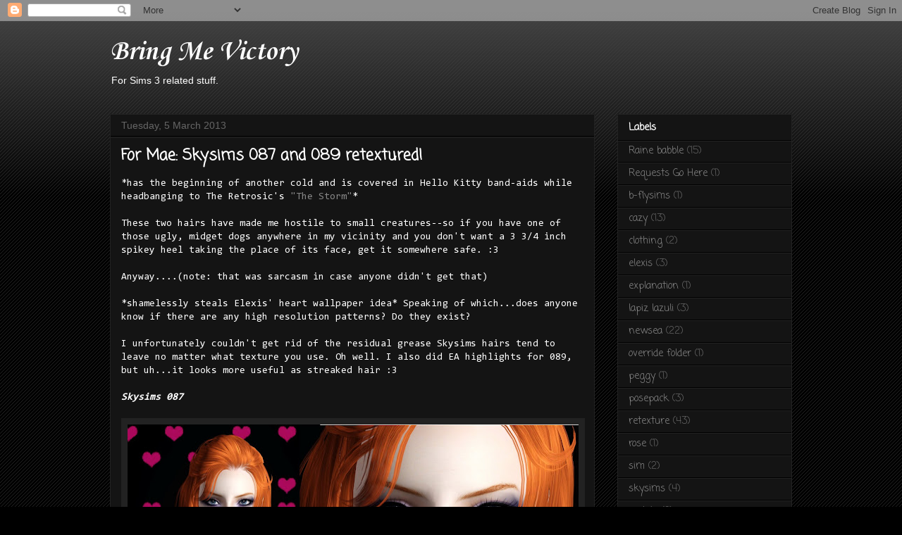

--- FILE ---
content_type: text/html; charset=UTF-8
request_url: http://bringmevictorysims.blogspot.com/2013/03/for-mae-skysims-087-and-089-retextured.html
body_size: 19600
content:
<!DOCTYPE html>
<html class='v2' dir='ltr' lang='en-GB'>
<head>
<link href='https://www.blogger.com/static/v1/widgets/335934321-css_bundle_v2.css' rel='stylesheet' type='text/css'/>
<meta content='width=1100' name='viewport'/>
<meta content='text/html; charset=UTF-8' http-equiv='Content-Type'/>
<meta content='blogger' name='generator'/>
<link href='http://bringmevictorysims.blogspot.com/favicon.ico' rel='icon' type='image/x-icon'/>
<link href='http://bringmevictorysims.blogspot.com/2013/03/for-mae-skysims-087-and-089-retextured.html' rel='canonical'/>
<link rel="alternate" type="application/atom+xml" title="Bring Me Victory - Atom" href="http://bringmevictorysims.blogspot.com/feeds/posts/default" />
<link rel="alternate" type="application/rss+xml" title="Bring Me Victory - RSS" href="http://bringmevictorysims.blogspot.com/feeds/posts/default?alt=rss" />
<link rel="service.post" type="application/atom+xml" title="Bring Me Victory - Atom" href="https://www.blogger.com/feeds/8847194622255507352/posts/default" />

<link rel="alternate" type="application/atom+xml" title="Bring Me Victory - Atom" href="http://bringmevictorysims.blogspot.com/feeds/378182836404934921/comments/default" />
<!--Can't find substitution for tag [blog.ieCssRetrofitLinks]-->
<link href='https://blogger.googleusercontent.com/img/b/R29vZ2xl/AVvXsEj9XNIS0so9o6Z7IRizxOBSFwHMalHK9_3A-f_IBiTe1crpv0_ZJdc0lvjMF0gNJWCn1lMT5gTtHcfbBkfK6PurtbbCdfj_Ki5b_B_zTvX_4HtdJlDqYrjnMiMQoTzCmiCcc0XZuLZDPts/s640/skysims-087-preview1.jpg' rel='image_src'/>
<meta content='http://bringmevictorysims.blogspot.com/2013/03/for-mae-skysims-087-and-089-retextured.html' property='og:url'/>
<meta content='For Mae: Skysims 087 and 089 retextured!' property='og:title'/>
<meta content='*has the beginning of another cold and is covered in Hello Kitty band-aids while headbanging to The Retrosic&#39;s &quot;The Storm&quot; *   These two hai...' property='og:description'/>
<meta content='https://blogger.googleusercontent.com/img/b/R29vZ2xl/AVvXsEj9XNIS0so9o6Z7IRizxOBSFwHMalHK9_3A-f_IBiTe1crpv0_ZJdc0lvjMF0gNJWCn1lMT5gTtHcfbBkfK6PurtbbCdfj_Ki5b_B_zTvX_4HtdJlDqYrjnMiMQoTzCmiCcc0XZuLZDPts/w1200-h630-p-k-no-nu/skysims-087-preview1.jpg' property='og:image'/>
<title>Bring Me Victory: For Mae: Skysims 087 and 089 retextured!</title>
<style type='text/css'>@font-face{font-family:'Coming Soon';font-style:normal;font-weight:400;font-display:swap;src:url(//fonts.gstatic.com/s/comingsoon/v20/qWcuB6mzpYL7AJ2VfdQR1t-VWDnRsDkg.woff2)format('woff2');unicode-range:U+0000-00FF,U+0131,U+0152-0153,U+02BB-02BC,U+02C6,U+02DA,U+02DC,U+0304,U+0308,U+0329,U+2000-206F,U+20AC,U+2122,U+2191,U+2193,U+2212,U+2215,U+FEFF,U+FFFD;}@font-face{font-family:'Consolas';font-style:normal;font-weight:400;font-display:swap;src:url(//fonts.gstatic.com/l/font?kit=X7nm4bA-A_-9jbjWaza9xMnLGADx&skey=3d1eb1871fcc58a1&v=v20)format('woff2');unicode-range:U+0000-00FF,U+0131,U+0152-0153,U+02BB-02BC,U+02C6,U+02DA,U+02DC,U+0304,U+0308,U+0329,U+2000-206F,U+20AC,U+2122,U+2191,U+2193,U+2212,U+2215,U+FEFF,U+FFFD;}@font-face{font-family:'Corsiva';font-style:normal;font-weight:700;font-display:swap;src:url(//fonts.gstatic.com/l/font?kit=zOL54pjBmb1Z8oKb-guO-cNkvspEgOo&skey=fa0e5cf7b1863096&v=v20)format('woff2');unicode-range:U+0000-00FF,U+0131,U+0152-0153,U+02BB-02BC,U+02C6,U+02DA,U+02DC,U+0304,U+0308,U+0329,U+2000-206F,U+20AC,U+2122,U+2191,U+2193,U+2212,U+2215,U+FEFF,U+FFFD;}</style>
<style id='page-skin-1' type='text/css'><!--
/*
-----------------------------------------------
Blogger Template Style
Name:     Awesome Inc.
Designer: Tina Chen
URL:      tinachen.org
----------------------------------------------- */
/* Content
----------------------------------------------- */
body {
font: normal normal 14px Consolas;
color: #ffffff;
background: #000000 url(//www.blogblog.com/1kt/awesomeinc/body_background_dark.png) repeat scroll top left;
}
html body .content-outer {
min-width: 0;
max-width: 100%;
width: 100%;
}
a:link {
text-decoration: none;
color: #888888;
}
a:visited {
text-decoration: none;
color: #444444;
}
a:hover {
text-decoration: underline;
color: #cccccc;
}
.body-fauxcolumn-outer .cap-top {
position: absolute;
z-index: 1;
height: 276px;
width: 100%;
background: transparent url(//www.blogblog.com/1kt/awesomeinc/body_gradient_dark.png) repeat-x scroll top left;
_background-image: none;
}
/* Columns
----------------------------------------------- */
.content-inner {
padding: 0;
}
.header-inner .section {
margin: 0 16px;
}
.tabs-inner .section {
margin: 0 16px;
}
.main-inner {
padding-top: 30px;
}
.main-inner .column-center-inner,
.main-inner .column-left-inner,
.main-inner .column-right-inner {
padding: 0 5px;
}
*+html body .main-inner .column-center-inner {
margin-top: -30px;
}
#layout .main-inner .column-center-inner {
margin-top: 0;
}
/* Header
----------------------------------------------- */
.header-outer {
margin: 0 0 0 0;
background: transparent none repeat scroll 0 0;
}
.Header h1 {
font: normal bold 40px Corsiva;
color: #ffffff;
text-shadow: 0 0 -1px #000000;
}
.Header h1 a {
color: #ffffff;
}
.Header .description {
font: normal normal 14px Arial, Tahoma, Helvetica, FreeSans, sans-serif;
color: #ffffff;
}
.header-inner .Header .titlewrapper,
.header-inner .Header .descriptionwrapper {
padding-left: 0;
padding-right: 0;
margin-bottom: 0;
}
.header-inner .Header .titlewrapper {
padding-top: 22px;
}
/* Tabs
----------------------------------------------- */
.tabs-outer {
overflow: hidden;
position: relative;
background: #141414 none repeat scroll 0 0;
}
#layout .tabs-outer {
overflow: visible;
}
.tabs-cap-top, .tabs-cap-bottom {
position: absolute;
width: 100%;
border-top: 1px solid #222222;
}
.tabs-cap-bottom {
bottom: 0;
}
.tabs-inner .widget li a {
display: inline-block;
margin: 0;
padding: .6em 1.5em;
font: normal bold 14px Arial, Tahoma, Helvetica, FreeSans, sans-serif;
color: #ffffff;
border-top: 1px solid #222222;
border-bottom: 1px solid #222222;
border-left: 1px solid #222222;
height: 16px;
line-height: 16px;
}
.tabs-inner .widget li:last-child a {
border-right: 1px solid #222222;
}
.tabs-inner .widget li.selected a, .tabs-inner .widget li a:hover {
background: #444444 none repeat-x scroll 0 -100px;
color: #ffffff;
}
/* Headings
----------------------------------------------- */
h2 {
font: normal bold 14px Coming Soon;
color: #ffffff;
}
/* Widgets
----------------------------------------------- */
.main-inner .section {
margin: 0 27px;
padding: 0;
}
.main-inner .column-left-outer,
.main-inner .column-right-outer {
margin-top: 0;
}
#layout .main-inner .column-left-outer,
#layout .main-inner .column-right-outer {
margin-top: 0;
}
.main-inner .column-left-inner,
.main-inner .column-right-inner {
background: transparent none repeat 0 0;
-moz-box-shadow: 0 0 0 rgba(0, 0, 0, .2);
-webkit-box-shadow: 0 0 0 rgba(0, 0, 0, .2);
-goog-ms-box-shadow: 0 0 0 rgba(0, 0, 0, .2);
box-shadow: 0 0 0 rgba(0, 0, 0, .2);
-moz-border-radius: 0;
-webkit-border-radius: 0;
-goog-ms-border-radius: 0;
border-radius: 0;
}
#layout .main-inner .column-left-inner,
#layout .main-inner .column-right-inner {
margin-top: 0;
}
.sidebar .widget {
font: normal normal 14px Coming Soon;
color: #ffffff;
}
.sidebar .widget a:link {
color: #888888;
}
.sidebar .widget a:visited {
color: #444444;
}
.sidebar .widget a:hover {
color: #cccccc;
}
.sidebar .widget h2 {
text-shadow: 0 0 -1px #000000;
}
.main-inner .widget {
background-color: #141414;
border: 1px solid #222222;
padding: 0 15px 15px;
margin: 20px -16px;
-moz-box-shadow: 0 0 0 rgba(0, 0, 0, .2);
-webkit-box-shadow: 0 0 0 rgba(0, 0, 0, .2);
-goog-ms-box-shadow: 0 0 0 rgba(0, 0, 0, .2);
box-shadow: 0 0 0 rgba(0, 0, 0, .2);
-moz-border-radius: 0;
-webkit-border-radius: 0;
-goog-ms-border-radius: 0;
border-radius: 0;
}
.main-inner .widget h2 {
margin: 0 -15px;
padding: .6em 15px .5em;
border-bottom: 1px solid #000000;
}
.footer-inner .widget h2 {
padding: 0 0 .4em;
border-bottom: 1px solid #000000;
}
.main-inner .widget h2 + div, .footer-inner .widget h2 + div {
border-top: 1px solid #222222;
padding-top: 8px;
}
.main-inner .widget .widget-content {
margin: 0 -15px;
padding: 7px 15px 0;
}
.main-inner .widget ul, .main-inner .widget #ArchiveList ul.flat {
margin: -8px -15px 0;
padding: 0;
list-style: none;
}
.main-inner .widget #ArchiveList {
margin: -8px 0 0;
}
.main-inner .widget ul li, .main-inner .widget #ArchiveList ul.flat li {
padding: .5em 15px;
text-indent: 0;
color: #666666;
border-top: 1px solid #222222;
border-bottom: 1px solid #000000;
}
.main-inner .widget #ArchiveList ul li {
padding-top: .25em;
padding-bottom: .25em;
}
.main-inner .widget ul li:first-child, .main-inner .widget #ArchiveList ul.flat li:first-child {
border-top: none;
}
.main-inner .widget ul li:last-child, .main-inner .widget #ArchiveList ul.flat li:last-child {
border-bottom: none;
}
.post-body {
position: relative;
}
.main-inner .widget .post-body ul {
padding: 0 2.5em;
margin: .5em 0;
list-style: disc;
}
.main-inner .widget .post-body ul li {
padding: 0.25em 0;
margin-bottom: .25em;
color: #ffffff;
border: none;
}
.footer-inner .widget ul {
padding: 0;
list-style: none;
}
.widget .zippy {
color: #666666;
}
/* Posts
----------------------------------------------- */
body .main-inner .Blog {
padding: 0;
margin-bottom: 1em;
background-color: transparent;
border: none;
-moz-box-shadow: 0 0 0 rgba(0, 0, 0, 0);
-webkit-box-shadow: 0 0 0 rgba(0, 0, 0, 0);
-goog-ms-box-shadow: 0 0 0 rgba(0, 0, 0, 0);
box-shadow: 0 0 0 rgba(0, 0, 0, 0);
}
.main-inner .section:last-child .Blog:last-child {
padding: 0;
margin-bottom: 1em;
}
.main-inner .widget h2.date-header {
margin: 0 -15px 1px;
padding: 0 0 0 0;
font: normal normal 14px Arial, Tahoma, Helvetica, FreeSans, sans-serif;
color: #666666;
background: transparent none no-repeat scroll top left;
border-top: 0 solid #222222;
border-bottom: 1px solid #000000;
-moz-border-radius-topleft: 0;
-moz-border-radius-topright: 0;
-webkit-border-top-left-radius: 0;
-webkit-border-top-right-radius: 0;
border-top-left-radius: 0;
border-top-right-radius: 0;
position: static;
bottom: 100%;
right: 15px;
text-shadow: 0 0 -1px #000000;
}
.main-inner .widget h2.date-header span {
font: normal normal 14px Arial, Tahoma, Helvetica, FreeSans, sans-serif;
display: block;
padding: .5em 15px;
border-left: 0 solid #222222;
border-right: 0 solid #222222;
}
.date-outer {
position: relative;
margin: 30px 0 20px;
padding: 0 15px;
background-color: #141414;
border: 1px solid #222222;
-moz-box-shadow: 0 0 0 rgba(0, 0, 0, .2);
-webkit-box-shadow: 0 0 0 rgba(0, 0, 0, .2);
-goog-ms-box-shadow: 0 0 0 rgba(0, 0, 0, .2);
box-shadow: 0 0 0 rgba(0, 0, 0, .2);
-moz-border-radius: 0;
-webkit-border-radius: 0;
-goog-ms-border-radius: 0;
border-radius: 0;
}
.date-outer:first-child {
margin-top: 0;
}
.date-outer:last-child {
margin-bottom: 20px;
-moz-border-radius-bottomleft: 0;
-moz-border-radius-bottomright: 0;
-webkit-border-bottom-left-radius: 0;
-webkit-border-bottom-right-radius: 0;
-goog-ms-border-bottom-left-radius: 0;
-goog-ms-border-bottom-right-radius: 0;
border-bottom-left-radius: 0;
border-bottom-right-radius: 0;
}
.date-posts {
margin: 0 -15px;
padding: 0 15px;
clear: both;
}
.post-outer, .inline-ad {
border-top: 1px solid #222222;
margin: 0 -15px;
padding: 15px 15px;
}
.post-outer {
padding-bottom: 10px;
}
.post-outer:first-child {
padding-top: 0;
border-top: none;
}
.post-outer:last-child, .inline-ad:last-child {
border-bottom: none;
}
.post-body {
position: relative;
}
.post-body img {
padding: 8px;
background: #222222;
border: 1px solid transparent;
-moz-box-shadow: 0 0 0 rgba(0, 0, 0, .2);
-webkit-box-shadow: 0 0 0 rgba(0, 0, 0, .2);
box-shadow: 0 0 0 rgba(0, 0, 0, .2);
-moz-border-radius: 0;
-webkit-border-radius: 0;
border-radius: 0;
}
h3.post-title, h4 {
font: normal bold 22px Coming Soon;
color: #ffffff;
}
h3.post-title a {
font: normal bold 22px Coming Soon;
color: #ffffff;
}
h3.post-title a:hover {
color: #cccccc;
text-decoration: underline;
}
.post-header {
margin: 0 0 1em;
}
.post-body {
line-height: 1.4;
}
.post-outer h2 {
color: #ffffff;
}
.post-footer {
margin: 1.5em 0 0;
}
#blog-pager {
padding: 15px;
font-size: 120%;
background-color: #141414;
border: 1px solid #222222;
-moz-box-shadow: 0 0 0 rgba(0, 0, 0, .2);
-webkit-box-shadow: 0 0 0 rgba(0, 0, 0, .2);
-goog-ms-box-shadow: 0 0 0 rgba(0, 0, 0, .2);
box-shadow: 0 0 0 rgba(0, 0, 0, .2);
-moz-border-radius: 0;
-webkit-border-radius: 0;
-goog-ms-border-radius: 0;
border-radius: 0;
-moz-border-radius-topleft: 0;
-moz-border-radius-topright: 0;
-webkit-border-top-left-radius: 0;
-webkit-border-top-right-radius: 0;
-goog-ms-border-top-left-radius: 0;
-goog-ms-border-top-right-radius: 0;
border-top-left-radius: 0;
border-top-right-radius-topright: 0;
margin-top: 1em;
}
.blog-feeds, .post-feeds {
margin: 1em 0;
text-align: center;
color: #ffffff;
}
.blog-feeds a, .post-feeds a {
color: #888888;
}
.blog-feeds a:visited, .post-feeds a:visited {
color: #444444;
}
.blog-feeds a:hover, .post-feeds a:hover {
color: #cccccc;
}
.post-outer .comments {
margin-top: 2em;
}
/* Comments
----------------------------------------------- */
.comments .comments-content .icon.blog-author {
background-repeat: no-repeat;
background-image: url([data-uri]);
}
.comments .comments-content .loadmore a {
border-top: 1px solid #222222;
border-bottom: 1px solid #222222;
}
.comments .continue {
border-top: 2px solid #222222;
}
/* Footer
----------------------------------------------- */
.footer-outer {
margin: -0 0 -1px;
padding: 0 0 0;
color: #ffffff;
overflow: hidden;
}
.footer-fauxborder-left {
border-top: 1px solid #222222;
background: #141414 none repeat scroll 0 0;
-moz-box-shadow: 0 0 0 rgba(0, 0, 0, .2);
-webkit-box-shadow: 0 0 0 rgba(0, 0, 0, .2);
-goog-ms-box-shadow: 0 0 0 rgba(0, 0, 0, .2);
box-shadow: 0 0 0 rgba(0, 0, 0, .2);
margin: 0 -0;
}
/* Mobile
----------------------------------------------- */
body.mobile {
background-size: auto;
}
.mobile .body-fauxcolumn-outer {
background: transparent none repeat scroll top left;
}
*+html body.mobile .main-inner .column-center-inner {
margin-top: 0;
}
.mobile .main-inner .widget {
padding: 0 0 15px;
}
.mobile .main-inner .widget h2 + div,
.mobile .footer-inner .widget h2 + div {
border-top: none;
padding-top: 0;
}
.mobile .footer-inner .widget h2 {
padding: 0.5em 0;
border-bottom: none;
}
.mobile .main-inner .widget .widget-content {
margin: 0;
padding: 7px 0 0;
}
.mobile .main-inner .widget ul,
.mobile .main-inner .widget #ArchiveList ul.flat {
margin: 0 -15px 0;
}
.mobile .main-inner .widget h2.date-header {
right: 0;
}
.mobile .date-header span {
padding: 0.4em 0;
}
.mobile .date-outer:first-child {
margin-bottom: 0;
border: 1px solid #222222;
-moz-border-radius-topleft: 0;
-moz-border-radius-topright: 0;
-webkit-border-top-left-radius: 0;
-webkit-border-top-right-radius: 0;
-goog-ms-border-top-left-radius: 0;
-goog-ms-border-top-right-radius: 0;
border-top-left-radius: 0;
border-top-right-radius: 0;
}
.mobile .date-outer {
border-color: #222222;
border-width: 0 1px 1px;
}
.mobile .date-outer:last-child {
margin-bottom: 0;
}
.mobile .main-inner {
padding: 0;
}
.mobile .header-inner .section {
margin: 0;
}
.mobile .post-outer, .mobile .inline-ad {
padding: 5px 0;
}
.mobile .tabs-inner .section {
margin: 0 10px;
}
.mobile .main-inner .widget h2 {
margin: 0;
padding: 0;
}
.mobile .main-inner .widget h2.date-header span {
padding: 0;
}
.mobile .main-inner .widget .widget-content {
margin: 0;
padding: 7px 0 0;
}
.mobile #blog-pager {
border: 1px solid transparent;
background: #141414 none repeat scroll 0 0;
}
.mobile .main-inner .column-left-inner,
.mobile .main-inner .column-right-inner {
background: transparent none repeat 0 0;
-moz-box-shadow: none;
-webkit-box-shadow: none;
-goog-ms-box-shadow: none;
box-shadow: none;
}
.mobile .date-posts {
margin: 0;
padding: 0;
}
.mobile .footer-fauxborder-left {
margin: 0;
border-top: inherit;
}
.mobile .main-inner .section:last-child .Blog:last-child {
margin-bottom: 0;
}
.mobile-index-contents {
color: #ffffff;
}
.mobile .mobile-link-button {
background: #888888 none repeat scroll 0 0;
}
.mobile-link-button a:link, .mobile-link-button a:visited {
color: #ffffff;
}
.mobile .tabs-inner .PageList .widget-content {
background: transparent;
border-top: 1px solid;
border-color: #222222;
color: #ffffff;
}
.mobile .tabs-inner .PageList .widget-content .pagelist-arrow {
border-left: 1px solid #222222;
}

--></style>
<style id='template-skin-1' type='text/css'><!--
body {
min-width: 1000px;
}
.content-outer, .content-fauxcolumn-outer, .region-inner {
min-width: 1000px;
max-width: 1000px;
_width: 1000px;
}
.main-inner .columns {
padding-left: 0px;
padding-right: 280px;
}
.main-inner .fauxcolumn-center-outer {
left: 0px;
right: 280px;
/* IE6 does not respect left and right together */
_width: expression(this.parentNode.offsetWidth -
parseInt("0px") -
parseInt("280px") + 'px');
}
.main-inner .fauxcolumn-left-outer {
width: 0px;
}
.main-inner .fauxcolumn-right-outer {
width: 280px;
}
.main-inner .column-left-outer {
width: 0px;
right: 100%;
margin-left: -0px;
}
.main-inner .column-right-outer {
width: 280px;
margin-right: -280px;
}
#layout {
min-width: 0;
}
#layout .content-outer {
min-width: 0;
width: 800px;
}
#layout .region-inner {
min-width: 0;
width: auto;
}
body#layout div.add_widget {
padding: 8px;
}
body#layout div.add_widget a {
margin-left: 32px;
}
--></style>
<link href='https://www.blogger.com/dyn-css/authorization.css?targetBlogID=8847194622255507352&amp;zx=6718949c-3a6d-4b02-873d-3e516127f45a' media='none' onload='if(media!=&#39;all&#39;)media=&#39;all&#39;' rel='stylesheet'/><noscript><link href='https://www.blogger.com/dyn-css/authorization.css?targetBlogID=8847194622255507352&amp;zx=6718949c-3a6d-4b02-873d-3e516127f45a' rel='stylesheet'/></noscript>
<meta name='google-adsense-platform-account' content='ca-host-pub-1556223355139109'/>
<meta name='google-adsense-platform-domain' content='blogspot.com'/>

</head>
<body class='loading variant-dark'>
<div class='navbar section' id='navbar' name='Navbar'><div class='widget Navbar' data-version='1' id='Navbar1'><script type="text/javascript">
    function setAttributeOnload(object, attribute, val) {
      if(window.addEventListener) {
        window.addEventListener('load',
          function(){ object[attribute] = val; }, false);
      } else {
        window.attachEvent('onload', function(){ object[attribute] = val; });
      }
    }
  </script>
<div id="navbar-iframe-container"></div>
<script type="text/javascript" src="https://apis.google.com/js/platform.js"></script>
<script type="text/javascript">
      gapi.load("gapi.iframes:gapi.iframes.style.bubble", function() {
        if (gapi.iframes && gapi.iframes.getContext) {
          gapi.iframes.getContext().openChild({
              url: 'https://www.blogger.com/navbar/8847194622255507352?po\x3d378182836404934921\x26origin\x3dhttp://bringmevictorysims.blogspot.com',
              where: document.getElementById("navbar-iframe-container"),
              id: "navbar-iframe"
          });
        }
      });
    </script><script type="text/javascript">
(function() {
var script = document.createElement('script');
script.type = 'text/javascript';
script.src = '//pagead2.googlesyndication.com/pagead/js/google_top_exp.js';
var head = document.getElementsByTagName('head')[0];
if (head) {
head.appendChild(script);
}})();
</script>
</div></div>
<div class='body-fauxcolumns'>
<div class='fauxcolumn-outer body-fauxcolumn-outer'>
<div class='cap-top'>
<div class='cap-left'></div>
<div class='cap-right'></div>
</div>
<div class='fauxborder-left'>
<div class='fauxborder-right'></div>
<div class='fauxcolumn-inner'>
</div>
</div>
<div class='cap-bottom'>
<div class='cap-left'></div>
<div class='cap-right'></div>
</div>
</div>
</div>
<div class='content'>
<div class='content-fauxcolumns'>
<div class='fauxcolumn-outer content-fauxcolumn-outer'>
<div class='cap-top'>
<div class='cap-left'></div>
<div class='cap-right'></div>
</div>
<div class='fauxborder-left'>
<div class='fauxborder-right'></div>
<div class='fauxcolumn-inner'>
</div>
</div>
<div class='cap-bottom'>
<div class='cap-left'></div>
<div class='cap-right'></div>
</div>
</div>
</div>
<div class='content-outer'>
<div class='content-cap-top cap-top'>
<div class='cap-left'></div>
<div class='cap-right'></div>
</div>
<div class='fauxborder-left content-fauxborder-left'>
<div class='fauxborder-right content-fauxborder-right'></div>
<div class='content-inner'>
<header>
<div class='header-outer'>
<div class='header-cap-top cap-top'>
<div class='cap-left'></div>
<div class='cap-right'></div>
</div>
<div class='fauxborder-left header-fauxborder-left'>
<div class='fauxborder-right header-fauxborder-right'></div>
<div class='region-inner header-inner'>
<div class='header section' id='header' name='Header'><div class='widget Header' data-version='1' id='Header1'>
<div id='header-inner'>
<div class='titlewrapper'>
<h1 class='title'>
<a href='http://bringmevictorysims.blogspot.com/'>
Bring Me Victory
</a>
</h1>
</div>
<div class='descriptionwrapper'>
<p class='description'><span>For Sims 3 related stuff.</span></p>
</div>
</div>
</div></div>
</div>
</div>
<div class='header-cap-bottom cap-bottom'>
<div class='cap-left'></div>
<div class='cap-right'></div>
</div>
</div>
</header>
<div class='tabs-outer'>
<div class='tabs-cap-top cap-top'>
<div class='cap-left'></div>
<div class='cap-right'></div>
</div>
<div class='fauxborder-left tabs-fauxborder-left'>
<div class='fauxborder-right tabs-fauxborder-right'></div>
<div class='region-inner tabs-inner'>
<div class='tabs section' id='crosscol' name='Cross-column'><div class='widget Translate' data-version='1' id='Translate1'>
<h2 class='title'>Translate</h2>
<div id='google_translate_element'></div>
<script>
    function googleTranslateElementInit() {
      new google.translate.TranslateElement({
        pageLanguage: 'en',
        autoDisplay: 'true',
        layout: google.translate.TranslateElement.InlineLayout.VERTICAL
      }, 'google_translate_element');
    }
  </script>
<script src='//translate.google.com/translate_a/element.js?cb=googleTranslateElementInit'></script>
<div class='clear'></div>
</div></div>
<div class='tabs no-items section' id='crosscol-overflow' name='Cross-Column 2'></div>
</div>
</div>
<div class='tabs-cap-bottom cap-bottom'>
<div class='cap-left'></div>
<div class='cap-right'></div>
</div>
</div>
<div class='main-outer'>
<div class='main-cap-top cap-top'>
<div class='cap-left'></div>
<div class='cap-right'></div>
</div>
<div class='fauxborder-left main-fauxborder-left'>
<div class='fauxborder-right main-fauxborder-right'></div>
<div class='region-inner main-inner'>
<div class='columns fauxcolumns'>
<div class='fauxcolumn-outer fauxcolumn-center-outer'>
<div class='cap-top'>
<div class='cap-left'></div>
<div class='cap-right'></div>
</div>
<div class='fauxborder-left'>
<div class='fauxborder-right'></div>
<div class='fauxcolumn-inner'>
</div>
</div>
<div class='cap-bottom'>
<div class='cap-left'></div>
<div class='cap-right'></div>
</div>
</div>
<div class='fauxcolumn-outer fauxcolumn-left-outer'>
<div class='cap-top'>
<div class='cap-left'></div>
<div class='cap-right'></div>
</div>
<div class='fauxborder-left'>
<div class='fauxborder-right'></div>
<div class='fauxcolumn-inner'>
</div>
</div>
<div class='cap-bottom'>
<div class='cap-left'></div>
<div class='cap-right'></div>
</div>
</div>
<div class='fauxcolumn-outer fauxcolumn-right-outer'>
<div class='cap-top'>
<div class='cap-left'></div>
<div class='cap-right'></div>
</div>
<div class='fauxborder-left'>
<div class='fauxborder-right'></div>
<div class='fauxcolumn-inner'>
</div>
</div>
<div class='cap-bottom'>
<div class='cap-left'></div>
<div class='cap-right'></div>
</div>
</div>
<!-- corrects IE6 width calculation -->
<div class='columns-inner'>
<div class='column-center-outer'>
<div class='column-center-inner'>
<div class='main section' id='main' name='Main'><div class='widget Blog' data-version='1' id='Blog1'>
<div class='blog-posts hfeed'>

          <div class="date-outer">
        
<h2 class='date-header'><span>Tuesday, 5 March 2013</span></h2>

          <div class="date-posts">
        
<div class='post-outer'>
<div class='post hentry uncustomized-post-template' itemprop='blogPost' itemscope='itemscope' itemtype='http://schema.org/BlogPosting'>
<meta content='https://blogger.googleusercontent.com/img/b/R29vZ2xl/AVvXsEj9XNIS0so9o6Z7IRizxOBSFwHMalHK9_3A-f_IBiTe1crpv0_ZJdc0lvjMF0gNJWCn1lMT5gTtHcfbBkfK6PurtbbCdfj_Ki5b_B_zTvX_4HtdJlDqYrjnMiMQoTzCmiCcc0XZuLZDPts/s640/skysims-087-preview1.jpg' itemprop='image_url'/>
<meta content='8847194622255507352' itemprop='blogId'/>
<meta content='378182836404934921' itemprop='postId'/>
<a name='378182836404934921'></a>
<h3 class='post-title entry-title' itemprop='name'>
For Mae: Skysims 087 and 089 retextured!
</h3>
<div class='post-header'>
<div class='post-header-line-1'></div>
</div>
<div class='post-body entry-content' id='post-body-378182836404934921' itemprop='description articleBody'>
*has the beginning of another cold and is covered in Hello Kitty band-aids while headbanging to The Retrosic's <a href="http://www.youtube.com/watch?v=guNaP2Zb4KU" target="_blank">"The Storm"</a>*<br />
<br />
These two hairs have made me hostile to small creatures--so if you have one of those ugly, midget dogs anywhere in my vicinity and you don't want a 3 3/4 inch spikey heel taking the place of its face, get it somewhere safe. :3<br />
<br />
Anyway....(note: that was sarcasm in case anyone didn't get that)<br />
<br />
*shamelessly steals Elexis' heart wallpaper idea* Speaking of which...does anyone know if there are any high resolution patterns? Do they exist? <br />
<br />
I unfortunately couldn't get rid of the residual grease Skysims hairs tend to leave no matter what texture you use. Oh well. I also did EA highlights for 089, but uh...it looks more useful as streaked hair :3<br />
<br />
<i><b>Skysims 087</b></i><br />
<br />
<div class="separator" style="clear: both; text-align: center;">
<a href="https://blogger.googleusercontent.com/img/b/R29vZ2xl/AVvXsEj9XNIS0so9o6Z7IRizxOBSFwHMalHK9_3A-f_IBiTe1crpv0_ZJdc0lvjMF0gNJWCn1lMT5gTtHcfbBkfK6PurtbbCdfj_Ki5b_B_zTvX_4HtdJlDqYrjnMiMQoTzCmiCcc0XZuLZDPts/s1600/skysims-087-preview1.jpg" imageanchor="1" style="clear: left; float: left; margin-bottom: 1em; margin-right: 1em;"><img border="0" height="330" src="https://blogger.googleusercontent.com/img/b/R29vZ2xl/AVvXsEj9XNIS0so9o6Z7IRizxOBSFwHMalHK9_3A-f_IBiTe1crpv0_ZJdc0lvjMF0gNJWCn1lMT5gTtHcfbBkfK6PurtbbCdfj_Ki5b_B_zTvX_4HtdJlDqYrjnMiMQoTzCmiCcc0XZuLZDPts/s640/skysims-087-preview1.jpg" width="640" /></a></div>
<br />
<div class="separator" style="clear: both; text-align: center;">
<a href="https://blogger.googleusercontent.com/img/b/R29vZ2xl/AVvXsEhuBq5c6qeeEggUktMvTQRwHj8Mi3n71_r7KgilIAgcuHBzJ12VlOH7Cl-0MIamsQEYMbOY9J_5s-fsLrPcSrnWLcwVRCuesgIuxlB-fUBJ2WpDTush4uzVqRJwBlpx7Fa2bqXmkfGAFsc/s1600/skysims-087-preview3.jpg" imageanchor="1" style="clear: left; float: left; margin-bottom: 1em; margin-right: 1em;"><img border="0" height="396" src="https://blogger.googleusercontent.com/img/b/R29vZ2xl/AVvXsEhuBq5c6qeeEggUktMvTQRwHj8Mi3n71_r7KgilIAgcuHBzJ12VlOH7Cl-0MIamsQEYMbOY9J_5s-fsLrPcSrnWLcwVRCuesgIuxlB-fUBJ2WpDTush4uzVqRJwBlpx7Fa2bqXmkfGAFsc/s640/skysims-087-preview3.jpg" width="640" /></a></div>
<br />
<div class="separator" style="clear: both; text-align: center;">
<a href="https://blogger.googleusercontent.com/img/b/R29vZ2xl/AVvXsEi6zqzGCp_Lg0erqwL8zG7UgxYPqO9ArlBTKeUOPfMAEIvXgD0im4eiFNEHP63jNAnlLRpKn1IZ5wCapwaw45rqY6Cva3dK8hLTdA3sg6vtkt7EbvwdftXNpQYQ_GhyphenhyphenUtddOjVaYvjHa1k/s1600/skysims-087-preview2.jpg" imageanchor="1" style="clear: left; float: left; margin-bottom: 1em; margin-right: 1em;"><img border="0" height="314" src="https://blogger.googleusercontent.com/img/b/R29vZ2xl/AVvXsEi6zqzGCp_Lg0erqwL8zG7UgxYPqO9ArlBTKeUOPfMAEIvXgD0im4eiFNEHP63jNAnlLRpKn1IZ5wCapwaw45rqY6Cva3dK8hLTdA3sg6vtkt7EbvwdftXNpQYQ_GhyphenhyphenUtddOjVaYvjHa1k/s640/skysims-087-preview2.jpg" width="640" /></a></div>
<br />
<b>Download <a href="http://www.mediafire.com/?i0orwad1xo70q6e" target="_blank">here. </a></b><br />
<br />
Mesh included, for all ages.<br />
<br />
<div class="separator" style="clear: both; text-align: center;">
<a href="https://blogger.googleusercontent.com/img/b/R29vZ2xl/AVvXsEh01gnEpvP82vNhXjq3ILtgd4_tDtXN4SMz5sT98L2bjifx2Li5eL0ixuurZAO3NfRSEVQn-Qp9iCvK66JN_YoyavB9rR92OSoMORNFTx-A06EV2SEJLvniSxP4f53r39vuN9d6tXnFDM4/s1600/skysims-089-preview1.jpg" imageanchor="1" style="clear: left; float: left; margin-bottom: 1em; margin-right: 1em;"><img border="0" height="378" src="https://blogger.googleusercontent.com/img/b/R29vZ2xl/AVvXsEh01gnEpvP82vNhXjq3ILtgd4_tDtXN4SMz5sT98L2bjifx2Li5eL0ixuurZAO3NfRSEVQn-Qp9iCvK66JN_YoyavB9rR92OSoMORNFTx-A06EV2SEJLvniSxP4f53r39vuN9d6tXnFDM4/s640/skysims-089-preview1.jpg" width="640" /></a></div>
<br />
<div class="separator" style="clear: both; text-align: center;">
<a href="https://blogger.googleusercontent.com/img/b/R29vZ2xl/AVvXsEgu6aBboQ_w0vTy0hfsG7651gPReTAWm_VNFPDRT9J_2P9M9a5zLP1nCwOAEuHhkQvX60JlAyRBTL-KROo3FKi-_VVnxZmoUFbRw7qr6oKs00WMb1rf1KZl3GnNS8Pdl-eRLbnsjwiDNmQ/s1600/skysims-089-preview2.jpg" imageanchor="1" style="clear: left; float: left; margin-bottom: 1em; margin-right: 1em;"><img border="0" height="402" src="https://blogger.googleusercontent.com/img/b/R29vZ2xl/AVvXsEgu6aBboQ_w0vTy0hfsG7651gPReTAWm_VNFPDRT9J_2P9M9a5zLP1nCwOAEuHhkQvX60JlAyRBTL-KROo3FKi-_VVnxZmoUFbRw7qr6oKs00WMb1rf1KZl3GnNS8Pdl-eRLbnsjwiDNmQ/s640/skysims-089-preview2.jpg" width="640" /></a></div>
<br />
<div class="separator" style="clear: both; text-align: center;">
<a href="https://blogger.googleusercontent.com/img/b/R29vZ2xl/AVvXsEiByEs6BkMliile01IYFwLWQ0eio9HKlmq8VeoKXBnr04K7pUIux-nr-ccJzHpeCqil0nl3uU5JrpRRjpqml9NXIaXLfUZsEEN9I2wKPbnboye_QYPShbYrXecAYVMKGFgvr-8gSBdow1g/s1600/skysims-089-preview3.jpg" imageanchor="1" style="clear: left; float: left; margin-bottom: 1em; margin-right: 1em;"><img border="0" height="334" src="https://blogger.googleusercontent.com/img/b/R29vZ2xl/AVvXsEiByEs6BkMliile01IYFwLWQ0eio9HKlmq8VeoKXBnr04K7pUIux-nr-ccJzHpeCqil0nl3uU5JrpRRjpqml9NXIaXLfUZsEEN9I2wKPbnboye_QYPShbYrXecAYVMKGFgvr-8gSBdow1g/s640/skysims-089-preview3.jpg" width="640" /></a></div>
<br />
<br />
<br />
For all ages; mesh included; EA highlights and shine; Download <a href="http://www.mediafire.com/?7x981l2nuvz6yxe" target="_blank">here.</a><br />
<br />
OH GOD I AM FINALLY DONE .------.<br />
<br />
<b>P.S</b><br />
<b><br /></b>
<b>Does anyone happen to have a separate file (separate from a huge set I mean--so I can extract the .dds files) for these two store hairs (<a href="http://store.thesims3.com/productDetail.html?productId=OFB-SIM3:38063&amp;categoryId=&amp;scategoryId=11960&amp;pcategoryId=&amp;ppcategoryId=&amp;gender=female&amp;startAt=0" target="_blank">Duck's Tail</a>, and <a href="http://store.thesims3.com/productDetail.html?productId=OFB-SIM3:21904&amp;categoryId=&amp;scategoryId=11960&amp;pcategoryId=&amp;ppcategoryId=&amp;gender=female&amp;startAt=60" target="_blank">Fins Out</a>)? I would love to retexture these as they are my favourite male hairs (Duck's Tail reminds me of Alistair's hair from DA:O) :3 Hell, I'd retexture the whole store. XD</b><br />
<br />
<div style='clear: both;'></div>
</div>
<div class='post-footer'>
<div class='post-footer-line post-footer-line-1'>
<span class='post-author vcard'>
Posted by
<span class='fn' itemprop='author' itemscope='itemscope' itemtype='http://schema.org/Person'>
<span itemprop='name'>bringmevictory</span>
</span>
</span>
<span class='post-timestamp'>
at
<meta content='http://bringmevictorysims.blogspot.com/2013/03/for-mae-skysims-087-and-089-retextured.html' itemprop='url'/>
<a class='timestamp-link' href='http://bringmevictorysims.blogspot.com/2013/03/for-mae-skysims-087-and-089-retextured.html' rel='bookmark' title='permanent link'><abbr class='published' itemprop='datePublished' title='2013-03-05T19:09:00-05:00'>3/05/2013 07:09:00 pm</abbr></a>
</span>
<span class='post-comment-link'>
</span>
<span class='post-icons'>
<span class='item-control blog-admin pid-119055182'>
<a href='https://www.blogger.com/post-edit.g?blogID=8847194622255507352&postID=378182836404934921&from=pencil' title='Edit Post'>
<img alt='' class='icon-action' height='18' src='https://resources.blogblog.com/img/icon18_edit_allbkg.gif' width='18'/>
</a>
</span>
</span>
<div class='post-share-buttons goog-inline-block'>
<a class='goog-inline-block share-button sb-email' href='https://www.blogger.com/share-post.g?blogID=8847194622255507352&postID=378182836404934921&target=email' target='_blank' title='Email This'><span class='share-button-link-text'>Email This</span></a><a class='goog-inline-block share-button sb-blog' href='https://www.blogger.com/share-post.g?blogID=8847194622255507352&postID=378182836404934921&target=blog' onclick='window.open(this.href, "_blank", "height=270,width=475"); return false;' target='_blank' title='BlogThis!'><span class='share-button-link-text'>BlogThis!</span></a><a class='goog-inline-block share-button sb-twitter' href='https://www.blogger.com/share-post.g?blogID=8847194622255507352&postID=378182836404934921&target=twitter' target='_blank' title='Share to X'><span class='share-button-link-text'>Share to X</span></a><a class='goog-inline-block share-button sb-facebook' href='https://www.blogger.com/share-post.g?blogID=8847194622255507352&postID=378182836404934921&target=facebook' onclick='window.open(this.href, "_blank", "height=430,width=640"); return false;' target='_blank' title='Share to Facebook'><span class='share-button-link-text'>Share to Facebook</span></a><a class='goog-inline-block share-button sb-pinterest' href='https://www.blogger.com/share-post.g?blogID=8847194622255507352&postID=378182836404934921&target=pinterest' target='_blank' title='Share to Pinterest'><span class='share-button-link-text'>Share to Pinterest</span></a>
</div>
</div>
<div class='post-footer-line post-footer-line-2'>
<span class='post-labels'>
Labels:
<a href='http://bringmevictorysims.blogspot.com/search/label/087' rel='tag'>087</a>,
<a href='http://bringmevictorysims.blogspot.com/search/label/089' rel='tag'>089</a>,
<a href='http://bringmevictorysims.blogspot.com/search/label/retexture' rel='tag'>retexture</a>,
<a href='http://bringmevictorysims.blogspot.com/search/label/skysims' rel='tag'>skysims</a>
</span>
</div>
<div class='post-footer-line post-footer-line-3'>
<span class='post-location'>
</span>
</div>
</div>
</div>
<div class='comments' id='comments'>
<a name='comments'></a>
<h4>15 comments:</h4>
<div class='comments-content'>
<script async='async' src='' type='text/javascript'></script>
<script type='text/javascript'>
    (function() {
      var items = null;
      var msgs = null;
      var config = {};

// <![CDATA[
      var cursor = null;
      if (items && items.length > 0) {
        cursor = parseInt(items[items.length - 1].timestamp) + 1;
      }

      var bodyFromEntry = function(entry) {
        var text = (entry &&
                    ((entry.content && entry.content.$t) ||
                     (entry.summary && entry.summary.$t))) ||
            '';
        if (entry && entry.gd$extendedProperty) {
          for (var k in entry.gd$extendedProperty) {
            if (entry.gd$extendedProperty[k].name == 'blogger.contentRemoved') {
              return '<span class="deleted-comment">' + text + '</span>';
            }
          }
        }
        return text;
      }

      var parse = function(data) {
        cursor = null;
        var comments = [];
        if (data && data.feed && data.feed.entry) {
          for (var i = 0, entry; entry = data.feed.entry[i]; i++) {
            var comment = {};
            // comment ID, parsed out of the original id format
            var id = /blog-(\d+).post-(\d+)/.exec(entry.id.$t);
            comment.id = id ? id[2] : null;
            comment.body = bodyFromEntry(entry);
            comment.timestamp = Date.parse(entry.published.$t) + '';
            if (entry.author && entry.author.constructor === Array) {
              var auth = entry.author[0];
              if (auth) {
                comment.author = {
                  name: (auth.name ? auth.name.$t : undefined),
                  profileUrl: (auth.uri ? auth.uri.$t : undefined),
                  avatarUrl: (auth.gd$image ? auth.gd$image.src : undefined)
                };
              }
            }
            if (entry.link) {
              if (entry.link[2]) {
                comment.link = comment.permalink = entry.link[2].href;
              }
              if (entry.link[3]) {
                var pid = /.*comments\/default\/(\d+)\?.*/.exec(entry.link[3].href);
                if (pid && pid[1]) {
                  comment.parentId = pid[1];
                }
              }
            }
            comment.deleteclass = 'item-control blog-admin';
            if (entry.gd$extendedProperty) {
              for (var k in entry.gd$extendedProperty) {
                if (entry.gd$extendedProperty[k].name == 'blogger.itemClass') {
                  comment.deleteclass += ' ' + entry.gd$extendedProperty[k].value;
                } else if (entry.gd$extendedProperty[k].name == 'blogger.displayTime') {
                  comment.displayTime = entry.gd$extendedProperty[k].value;
                }
              }
            }
            comments.push(comment);
          }
        }
        return comments;
      };

      var paginator = function(callback) {
        if (hasMore()) {
          var url = config.feed + '?alt=json&v=2&orderby=published&reverse=false&max-results=50';
          if (cursor) {
            url += '&published-min=' + new Date(cursor).toISOString();
          }
          window.bloggercomments = function(data) {
            var parsed = parse(data);
            cursor = parsed.length < 50 ? null
                : parseInt(parsed[parsed.length - 1].timestamp) + 1
            callback(parsed);
            window.bloggercomments = null;
          }
          url += '&callback=bloggercomments';
          var script = document.createElement('script');
          script.type = 'text/javascript';
          script.src = url;
          document.getElementsByTagName('head')[0].appendChild(script);
        }
      };
      var hasMore = function() {
        return !!cursor;
      };
      var getMeta = function(key, comment) {
        if ('iswriter' == key) {
          var matches = !!comment.author
              && comment.author.name == config.authorName
              && comment.author.profileUrl == config.authorUrl;
          return matches ? 'true' : '';
        } else if ('deletelink' == key) {
          return config.baseUri + '/comment/delete/'
               + config.blogId + '/' + comment.id;
        } else if ('deleteclass' == key) {
          return comment.deleteclass;
        }
        return '';
      };

      var replybox = null;
      var replyUrlParts = null;
      var replyParent = undefined;

      var onReply = function(commentId, domId) {
        if (replybox == null) {
          // lazily cache replybox, and adjust to suit this style:
          replybox = document.getElementById('comment-editor');
          if (replybox != null) {
            replybox.height = '250px';
            replybox.style.display = 'block';
            replyUrlParts = replybox.src.split('#');
          }
        }
        if (replybox && (commentId !== replyParent)) {
          replybox.src = '';
          document.getElementById(domId).insertBefore(replybox, null);
          replybox.src = replyUrlParts[0]
              + (commentId ? '&parentID=' + commentId : '')
              + '#' + replyUrlParts[1];
          replyParent = commentId;
        }
      };

      var hash = (window.location.hash || '#').substring(1);
      var startThread, targetComment;
      if (/^comment-form_/.test(hash)) {
        startThread = hash.substring('comment-form_'.length);
      } else if (/^c[0-9]+$/.test(hash)) {
        targetComment = hash.substring(1);
      }

      // Configure commenting API:
      var configJso = {
        'maxDepth': config.maxThreadDepth
      };
      var provider = {
        'id': config.postId,
        'data': items,
        'loadNext': paginator,
        'hasMore': hasMore,
        'getMeta': getMeta,
        'onReply': onReply,
        'rendered': true,
        'initComment': targetComment,
        'initReplyThread': startThread,
        'config': configJso,
        'messages': msgs
      };

      var render = function() {
        if (window.goog && window.goog.comments) {
          var holder = document.getElementById('comment-holder');
          window.goog.comments.render(holder, provider);
        }
      };

      // render now, or queue to render when library loads:
      if (window.goog && window.goog.comments) {
        render();
      } else {
        window.goog = window.goog || {};
        window.goog.comments = window.goog.comments || {};
        window.goog.comments.loadQueue = window.goog.comments.loadQueue || [];
        window.goog.comments.loadQueue.push(render);
      }
    })();
// ]]>
  </script>
<div id='comment-holder'>
<div class="comment-thread toplevel-thread"><ol id="top-ra"><li class="comment" id="c5329015932535455988"><div class="avatar-image-container"><img src="//blogger.googleusercontent.com/img/b/R29vZ2xl/AVvXsEimlq4zSbpiMEJJ1m9jzU9FdTT5yE_GSgQVBBWc9EVm58Q41RsUVIBWnf94mjwkrMNmpYZrZ7x6jyBCqeBAaPJ2V3kOitIhRwKwCNymanqZTLtfe08W5o5pI4RzhJ9wZXY/s45-c/Screenshot-589+%25282%2529.jpg" alt=""/></div><div class="comment-block"><div class="comment-header"><cite class="user"><a href="https://www.blogger.com/profile/07698715474771591677" rel="nofollow">Seulaeri</a></cite><span class="icon user "></span><span class="datetime secondary-text"><a rel="nofollow" href="http://bringmevictorysims.blogspot.com/2013/03/for-mae-skysims-087-and-089-retextured.html?showComment=1362530915130#c5329015932535455988">5 March 2013 at 19:48</a></span></div><p class="comment-content">WallpaperFo.com has a bunch of insanely awesome HQ/HD wallpapers, available in a lot of different resolutions. :] <br><br>http://www.wallpaperfo.com/Nature/Rose/blue_wet_roses_blue_rose_1920x1080_wallpaper_30395/download_1920x1080 <br><br>http://www.wallpaperfo.com/Animation/Anime_Girl/brunettes_blue_touhou_grass_school_uniforms_schoolgirls_tie_skirts_long_hair_ribbons_socks_brown_eye_39665/download_1600x900</p><span class="comment-actions secondary-text"><a class="comment-reply" target="_self" data-comment-id="5329015932535455988">Reply</a><span class="item-control blog-admin blog-admin pid-2088936394"><a target="_self" href="https://www.blogger.com/comment/delete/8847194622255507352/5329015932535455988">Delete</a></span></span></div><div class="comment-replies"><div id="c5329015932535455988-rt" class="comment-thread inline-thread hidden"><span class="thread-toggle thread-expanded"><span class="thread-arrow"></span><span class="thread-count"><a target="_self">Replies</a></span></span><ol id="c5329015932535455988-ra" class="thread-chrome thread-expanded"><div></div><div id="c5329015932535455988-continue" class="continue"><a class="comment-reply" target="_self" data-comment-id="5329015932535455988">Reply</a></div></ol></div></div><div class="comment-replybox-single" id="c5329015932535455988-ce"></div></li><li class="comment" id="c1715328513373473999"><div class="avatar-image-container"><img src="//blogger.googleusercontent.com/img/b/R29vZ2xl/AVvXsEjFINGR5y62U1BGv5zL1TkMtg04QhYGUvkuqoVIJ5MnT3GL4s4_qQRBerlroYqnmtRecdrSyoxpQoC69si6WZ61D6icKHLK2LKMYl6KUU3P0k-iFxm1FoPKoTuySuXMRhc/s45-c/Lenore.jpg" alt=""/></div><div class="comment-block"><div class="comment-header"><cite class="user"><a href="https://www.blogger.com/profile/05600444908726972374" rel="nofollow">bringmevictory</a></cite><span class="icon user blog-author"></span><span class="datetime secondary-text"><a rel="nofollow" href="http://bringmevictorysims.blogspot.com/2013/03/for-mae-skysims-087-and-089-retextured.html?showComment=1362532081300#c1715328513373473999">5 March 2013 at 20:08</a></span></div><p class="comment-content">Oh, I meant more like Sims 3 PATTERNS, however thank you for the links. THEY ARE NICE and now I am curious and have to find a new background :3</p><span class="comment-actions secondary-text"><a class="comment-reply" target="_self" data-comment-id="1715328513373473999">Reply</a><span class="item-control blog-admin blog-admin pid-119055182"><a target="_self" href="https://www.blogger.com/comment/delete/8847194622255507352/1715328513373473999">Delete</a></span></span></div><div class="comment-replies"><div id="c1715328513373473999-rt" class="comment-thread inline-thread"><span class="thread-toggle thread-expanded"><span class="thread-arrow"></span><span class="thread-count"><a target="_self">Replies</a></span></span><ol id="c1715328513373473999-ra" class="thread-chrome thread-expanded"><div><li class="comment" id="c3257308122890108997"><div class="avatar-image-container"><img src="//blogger.googleusercontent.com/img/b/R29vZ2xl/AVvXsEimlq4zSbpiMEJJ1m9jzU9FdTT5yE_GSgQVBBWc9EVm58Q41RsUVIBWnf94mjwkrMNmpYZrZ7x6jyBCqeBAaPJ2V3kOitIhRwKwCNymanqZTLtfe08W5o5pI4RzhJ9wZXY/s45-c/Screenshot-589+%25282%2529.jpg" alt=""/></div><div class="comment-block"><div class="comment-header"><cite class="user"><a href="https://www.blogger.com/profile/07698715474771591677" rel="nofollow">Seulaeri</a></cite><span class="icon user "></span><span class="datetime secondary-text"><a rel="nofollow" href="http://bringmevictorysims.blogspot.com/2013/03/for-mae-skysims-087-and-089-retextured.html?showComment=1362532926287#c3257308122890108997">5 March 2013 at 20:22</a></span></div><p class="comment-content">I thought that might be what you meant AFTER I posted the comment :P <br><br>Though its a little extra work, you could edit out the background from the picture of a Sim &amp; put the Sim(s) over another picture, so you wouldn&#39;t have to use low quality patterns. And it would look kinda like Newsea&#39;s preview images... :) <br><br>http://youtu.be/AnbxtMCHKV0 </p><span class="comment-actions secondary-text"><span class="item-control blog-admin blog-admin pid-2088936394"><a target="_self" href="https://www.blogger.com/comment/delete/8847194622255507352/3257308122890108997">Delete</a></span></span></div><div class="comment-replies"><div id="c3257308122890108997-rt" class="comment-thread inline-thread hidden"><span class="thread-toggle thread-expanded"><span class="thread-arrow"></span><span class="thread-count"><a target="_self">Replies</a></span></span><ol id="c3257308122890108997-ra" class="thread-chrome thread-expanded"><div></div><div id="c3257308122890108997-continue" class="continue"><a class="comment-reply" target="_self" data-comment-id="3257308122890108997">Reply</a></div></ol></div></div><div class="comment-replybox-single" id="c3257308122890108997-ce"></div></li></div><div id="c1715328513373473999-continue" class="continue"><a class="comment-reply" target="_self" data-comment-id="1715328513373473999">Reply</a></div></ol></div></div><div class="comment-replybox-single" id="c1715328513373473999-ce"></div></li><li class="comment" id="c6150086794590126750"><div class="avatar-image-container"><img src="//blogger.googleusercontent.com/img/b/R29vZ2xl/AVvXsEjFINGR5y62U1BGv5zL1TkMtg04QhYGUvkuqoVIJ5MnT3GL4s4_qQRBerlroYqnmtRecdrSyoxpQoC69si6WZ61D6icKHLK2LKMYl6KUU3P0k-iFxm1FoPKoTuySuXMRhc/s45-c/Lenore.jpg" alt=""/></div><div class="comment-block"><div class="comment-header"><cite class="user"><a href="https://www.blogger.com/profile/05600444908726972374" rel="nofollow">bringmevictory</a></cite><span class="icon user blog-author"></span><span class="datetime secondary-text"><a rel="nofollow" href="http://bringmevictorysims.blogspot.com/2013/03/for-mae-skysims-087-and-089-retextured.html?showComment=1362533824078#c6150086794590126750">5 March 2013 at 20:37</a></span></div><p class="comment-content">Ooooh thank you for the link to that tutorial. I SHALL DO THIS FROM NOW ON. Unless it turns out I suck at it. </p><span class="comment-actions secondary-text"><a class="comment-reply" target="_self" data-comment-id="6150086794590126750">Reply</a><span class="item-control blog-admin blog-admin pid-119055182"><a target="_self" href="https://www.blogger.com/comment/delete/8847194622255507352/6150086794590126750">Delete</a></span></span></div><div class="comment-replies"><div id="c6150086794590126750-rt" class="comment-thread inline-thread hidden"><span class="thread-toggle thread-expanded"><span class="thread-arrow"></span><span class="thread-count"><a target="_self">Replies</a></span></span><ol id="c6150086794590126750-ra" class="thread-chrome thread-expanded"><div></div><div id="c6150086794590126750-continue" class="continue"><a class="comment-reply" target="_self" data-comment-id="6150086794590126750">Reply</a></div></ol></div></div><div class="comment-replybox-single" id="c6150086794590126750-ce"></div></li><li class="comment" id="c9062647833501400764"><div class="avatar-image-container"><img src="//www.blogger.com/img/blogger_logo_round_35.png" alt=""/></div><div class="comment-block"><div class="comment-header"><cite class="user"><a href="https://www.blogger.com/profile/14489022894046259317" rel="nofollow">Unknown</a></cite><span class="icon user "></span><span class="datetime secondary-text"><a rel="nofollow" href="http://bringmevictorysims.blogspot.com/2013/03/for-mae-skysims-087-and-089-retextured.html?showComment=1362534001482#c9062647833501400764">5 March 2013 at 20:40</a></span></div><p class="comment-content">Oh my goodness, I&#39;m beginning to think you&#39;re my new favorite retexture artist.  Thank you so much for these!</p><span class="comment-actions secondary-text"><a class="comment-reply" target="_self" data-comment-id="9062647833501400764">Reply</a><span class="item-control blog-admin blog-admin pid-406322956"><a target="_self" href="https://www.blogger.com/comment/delete/8847194622255507352/9062647833501400764">Delete</a></span></span></div><div class="comment-replies"><div id="c9062647833501400764-rt" class="comment-thread inline-thread hidden"><span class="thread-toggle thread-expanded"><span class="thread-arrow"></span><span class="thread-count"><a target="_self">Replies</a></span></span><ol id="c9062647833501400764-ra" class="thread-chrome thread-expanded"><div></div><div id="c9062647833501400764-continue" class="continue"><a class="comment-reply" target="_self" data-comment-id="9062647833501400764">Reply</a></div></ol></div></div><div class="comment-replybox-single" id="c9062647833501400764-ce"></div></li><li class="comment" id="c6772578320454859456"><div class="avatar-image-container"><img src="//blogger.googleusercontent.com/img/b/R29vZ2xl/AVvXsEhXYyFh38WJDkaV5SDm6agV7e1TxGga-CYIeGM1ccdvMkDNOl08W3XY4NdXC9xxQ3ZZMrS8eDRDwEJZLVSJBGj9ch9zFZc7SRCxIdENHs3yVlMPqArHwP88LO2qO8czSg/s45-c/Mischa+Pyatt-01.png" alt=""/></div><div class="comment-block"><div class="comment-header"><cite class="user"><a href="https://www.blogger.com/profile/08630377662884997410" rel="nofollow">EvaTer</a></cite><span class="icon user "></span><span class="datetime secondary-text"><a rel="nofollow" href="http://bringmevictorysims.blogspot.com/2013/03/for-mae-skysims-087-and-089-retextured.html?showComment=1362577454135#c6772578320454859456">6 March 2013 at 08:44</a></span></div><p class="comment-content">Thanks SOOOO much! You&#39;re the best! :D</p><span class="comment-actions secondary-text"><a class="comment-reply" target="_self" data-comment-id="6772578320454859456">Reply</a><span class="item-control blog-admin blog-admin pid-325587286"><a target="_self" href="https://www.blogger.com/comment/delete/8847194622255507352/6772578320454859456">Delete</a></span></span></div><div class="comment-replies"><div id="c6772578320454859456-rt" class="comment-thread inline-thread hidden"><span class="thread-toggle thread-expanded"><span class="thread-arrow"></span><span class="thread-count"><a target="_self">Replies</a></span></span><ol id="c6772578320454859456-ra" class="thread-chrome thread-expanded"><div></div><div id="c6772578320454859456-continue" class="continue"><a class="comment-reply" target="_self" data-comment-id="6772578320454859456">Reply</a></div></ol></div></div><div class="comment-replybox-single" id="c6772578320454859456-ce"></div></li><li class="comment" id="c788714307759090034"><div class="avatar-image-container"><img src="//www.blogger.com/img/blogger_logo_round_35.png" alt=""/></div><div class="comment-block"><div class="comment-header"><cite class="user"><a href="https://www.blogger.com/profile/08174697727907419556" rel="nofollow">Unknown</a></cite><span class="icon user "></span><span class="datetime secondary-text"><a rel="nofollow" href="http://bringmevictorysims.blogspot.com/2013/03/for-mae-skysims-087-and-089-retextured.html?showComment=1362604774518#c788714307759090034">6 March 2013 at 16:19</a></span></div><p class="comment-content">Aww! You are just the greatest! Thank you for taking my request! Immediately downloading!!</p><span class="comment-actions secondary-text"><a class="comment-reply" target="_self" data-comment-id="788714307759090034">Reply</a><span class="item-control blog-admin blog-admin pid-1920179269"><a target="_self" href="https://www.blogger.com/comment/delete/8847194622255507352/788714307759090034">Delete</a></span></span></div><div class="comment-replies"><div id="c788714307759090034-rt" class="comment-thread inline-thread hidden"><span class="thread-toggle thread-expanded"><span class="thread-arrow"></span><span class="thread-count"><a target="_self">Replies</a></span></span><ol id="c788714307759090034-ra" class="thread-chrome thread-expanded"><div></div><div id="c788714307759090034-continue" class="continue"><a class="comment-reply" target="_self" data-comment-id="788714307759090034">Reply</a></div></ol></div></div><div class="comment-replybox-single" id="c788714307759090034-ce"></div></li><li class="comment" id="c8959642033545250494"><div class="avatar-image-container"><img src="//blogger.googleusercontent.com/img/b/R29vZ2xl/AVvXsEjFINGR5y62U1BGv5zL1TkMtg04QhYGUvkuqoVIJ5MnT3GL4s4_qQRBerlroYqnmtRecdrSyoxpQoC69si6WZ61D6icKHLK2LKMYl6KUU3P0k-iFxm1FoPKoTuySuXMRhc/s45-c/Lenore.jpg" alt=""/></div><div class="comment-block"><div class="comment-header"><cite class="user"><a href="https://www.blogger.com/profile/05600444908726972374" rel="nofollow">bringmevictory</a></cite><span class="icon user blog-author"></span><span class="datetime secondary-text"><a rel="nofollow" href="http://bringmevictorysims.blogspot.com/2013/03/for-mae-skysims-087-and-089-retextured.html?showComment=1362610115356#c8959642033545250494">6 March 2013 at 17:48</a></span></div><p class="comment-content">You&#39;re welcome. I&#39;m glad you requested them--I kind of like them now :3</p><span class="comment-actions secondary-text"><a class="comment-reply" target="_self" data-comment-id="8959642033545250494">Reply</a><span class="item-control blog-admin blog-admin pid-119055182"><a target="_self" href="https://www.blogger.com/comment/delete/8847194622255507352/8959642033545250494">Delete</a></span></span></div><div class="comment-replies"><div id="c8959642033545250494-rt" class="comment-thread inline-thread hidden"><span class="thread-toggle thread-expanded"><span class="thread-arrow"></span><span class="thread-count"><a target="_self">Replies</a></span></span><ol id="c8959642033545250494-ra" class="thread-chrome thread-expanded"><div></div><div id="c8959642033545250494-continue" class="continue"><a class="comment-reply" target="_self" data-comment-id="8959642033545250494">Reply</a></div></ol></div></div><div class="comment-replybox-single" id="c8959642033545250494-ce"></div></li><li class="comment" id="c3045769194378549397"><div class="avatar-image-container"><img src="//resources.blogblog.com/img/blank.gif" alt=""/></div><div class="comment-block"><div class="comment-header"><cite class="user">Al</cite><span class="icon user "></span><span class="datetime secondary-text"><a rel="nofollow" href="http://bringmevictorysims.blogspot.com/2013/03/for-mae-skysims-087-and-089-retextured.html?showComment=1362638506376#c3045769194378549397">7 March 2013 at 01:41</a></span></div><p class="comment-content">Here you go:<br>http://www.mediafire.com/?32d3zd6awwxins6<br><br>Lovely retextures. :)</p><span class="comment-actions secondary-text"><a class="comment-reply" target="_self" data-comment-id="3045769194378549397">Reply</a><span class="item-control blog-admin blog-admin pid-1603349111"><a target="_self" href="https://www.blogger.com/comment/delete/8847194622255507352/3045769194378549397">Delete</a></span></span></div><div class="comment-replies"><div id="c3045769194378549397-rt" class="comment-thread inline-thread hidden"><span class="thread-toggle thread-expanded"><span class="thread-arrow"></span><span class="thread-count"><a target="_self">Replies</a></span></span><ol id="c3045769194378549397-ra" class="thread-chrome thread-expanded"><div></div><div id="c3045769194378549397-continue" class="continue"><a class="comment-reply" target="_self" data-comment-id="3045769194378549397">Reply</a></div></ol></div></div><div class="comment-replybox-single" id="c3045769194378549397-ce"></div></li><li class="comment" id="c64767303224798858"><div class="avatar-image-container"><img src="//blogger.googleusercontent.com/img/b/R29vZ2xl/AVvXsEjFINGR5y62U1BGv5zL1TkMtg04QhYGUvkuqoVIJ5MnT3GL4s4_qQRBerlroYqnmtRecdrSyoxpQoC69si6WZ61D6icKHLK2LKMYl6KUU3P0k-iFxm1FoPKoTuySuXMRhc/s45-c/Lenore.jpg" alt=""/></div><div class="comment-block"><div class="comment-header"><cite class="user"><a href="https://www.blogger.com/profile/05600444908726972374" rel="nofollow">bringmevictory</a></cite><span class="icon user blog-author"></span><span class="datetime secondary-text"><a rel="nofollow" href="http://bringmevictorysims.blogspot.com/2013/03/for-mae-skysims-087-and-089-retextured.html?showComment=1362683846034#c64767303224798858">7 March 2013 at 14:17</a></span></div><p class="comment-content">O_O Wow, thank you so much Al! &lt;3</p><span class="comment-actions secondary-text"><a class="comment-reply" target="_self" data-comment-id="64767303224798858">Reply</a><span class="item-control blog-admin blog-admin pid-119055182"><a target="_self" href="https://www.blogger.com/comment/delete/8847194622255507352/64767303224798858">Delete</a></span></span></div><div class="comment-replies"><div id="c64767303224798858-rt" class="comment-thread inline-thread hidden"><span class="thread-toggle thread-expanded"><span class="thread-arrow"></span><span class="thread-count"><a target="_self">Replies</a></span></span><ol id="c64767303224798858-ra" class="thread-chrome thread-expanded"><div></div><div id="c64767303224798858-continue" class="continue"><a class="comment-reply" target="_self" data-comment-id="64767303224798858">Reply</a></div></ol></div></div><div class="comment-replybox-single" id="c64767303224798858-ce"></div></li><li class="comment" id="c3390687134389535363"><div class="avatar-image-container"><img src="//blogger.googleusercontent.com/img/b/R29vZ2xl/AVvXsEhWpr3uGmMALgq-lSeEc54_rtyaaaqWl8YD8taUiVF7-0d-2V2JKkpDQ2LjU2JkAvriclZAOZk4ByNlTwUIHvnybecYwlAFsnMeZCELM2HG7ktcRWoby6z6PTfYGw38A_g/s45-c/Profile+Pic+1.jpg" alt=""/></div><div class="comment-block"><div class="comment-header"><cite class="user"><a href="https://www.blogger.com/profile/06519642739311658396" rel="nofollow">KimDaSim</a></cite><span class="icon user "></span><span class="datetime secondary-text"><a rel="nofollow" href="http://bringmevictorysims.blogspot.com/2013/03/for-mae-skysims-087-and-089-retextured.html?showComment=1362802924919#c3390687134389535363">8 March 2013 at 23:22</a></span></div><p class="comment-content">Hey I just made my own retextures and alpha edits(reversed and added more volume to 87 and widened 89) for these two hairs, and they look awesome but I have a question, did you have to ask Skysims for permission to post yours or no.</p><span class="comment-actions secondary-text"><a class="comment-reply" target="_self" data-comment-id="3390687134389535363">Reply</a><span class="item-control blog-admin blog-admin pid-2013418482"><a target="_self" href="https://www.blogger.com/comment/delete/8847194622255507352/3390687134389535363">Delete</a></span></span></div><div class="comment-replies"><div id="c3390687134389535363-rt" class="comment-thread inline-thread hidden"><span class="thread-toggle thread-expanded"><span class="thread-arrow"></span><span class="thread-count"><a target="_self">Replies</a></span></span><ol id="c3390687134389535363-ra" class="thread-chrome thread-expanded"><div></div><div id="c3390687134389535363-continue" class="continue"><a class="comment-reply" target="_self" data-comment-id="3390687134389535363">Reply</a></div></ol></div></div><div class="comment-replybox-single" id="c3390687134389535363-ce"></div></li><li class="comment" id="c8299469089187502155"><div class="avatar-image-container"><img src="//blogger.googleusercontent.com/img/b/R29vZ2xl/AVvXsEjFINGR5y62U1BGv5zL1TkMtg04QhYGUvkuqoVIJ5MnT3GL4s4_qQRBerlroYqnmtRecdrSyoxpQoC69si6WZ61D6icKHLK2LKMYl6KUU3P0k-iFxm1FoPKoTuySuXMRhc/s45-c/Lenore.jpg" alt=""/></div><div class="comment-block"><div class="comment-header"><cite class="user"><a href="https://www.blogger.com/profile/05600444908726972374" rel="nofollow">bringmevictory</a></cite><span class="icon user blog-author"></span><span class="datetime secondary-text"><a rel="nofollow" href="http://bringmevictorysims.blogspot.com/2013/03/for-mae-skysims-087-and-089-retextured.html?showComment=1362851256272#c8299469089187502155">9 March 2013 at 12:47</a></span></div><p class="comment-content">No, I do not ask permission from pay creators as they will most likely not approve of putting their downloads that they charge for, up for free. :3<br><br>If you&#39;re going to put them up for download, I would love to see them. I don&#39;t really have any mesh editing skills atm however these hairs DO need a lot of work and what you&#39;ve done sounds awesome, so I say go for it! :D</p><span class="comment-actions secondary-text"><a class="comment-reply" target="_self" data-comment-id="8299469089187502155">Reply</a><span class="item-control blog-admin blog-admin pid-119055182"><a target="_self" href="https://www.blogger.com/comment/delete/8847194622255507352/8299469089187502155">Delete</a></span></span></div><div class="comment-replies"><div id="c8299469089187502155-rt" class="comment-thread inline-thread hidden"><span class="thread-toggle thread-expanded"><span class="thread-arrow"></span><span class="thread-count"><a target="_self">Replies</a></span></span><ol id="c8299469089187502155-ra" class="thread-chrome thread-expanded"><div></div><div id="c8299469089187502155-continue" class="continue"><a class="comment-reply" target="_self" data-comment-id="8299469089187502155">Reply</a></div></ol></div></div><div class="comment-replybox-single" id="c8299469089187502155-ce"></div></li><li class="comment" id="c2255257327321176248"><div class="avatar-image-container"><img src="//blogger.googleusercontent.com/img/b/R29vZ2xl/AVvXsEhWpr3uGmMALgq-lSeEc54_rtyaaaqWl8YD8taUiVF7-0d-2V2JKkpDQ2LjU2JkAvriclZAOZk4ByNlTwUIHvnybecYwlAFsnMeZCELM2HG7ktcRWoby6z6PTfYGw38A_g/s45-c/Profile+Pic+1.jpg" alt=""/></div><div class="comment-block"><div class="comment-header"><cite class="user"><a href="https://www.blogger.com/profile/06519642739311658396" rel="nofollow">KimDaSim</a></cite><span class="icon user "></span><span class="datetime secondary-text"><a rel="nofollow" href="http://bringmevictorysims.blogspot.com/2013/03/for-mae-skysims-087-and-089-retextured.html?showComment=1362975183586#c2255257327321176248">11 March 2013 at 00:13</a></span></div><p class="comment-content">Thanks for getting back to me, unfortunatly when I added length to 89 I didn&#39;t know until I tested it in game that the end of the hair that I made longer would fly up XD. I&#39;m still getting used to assigning vertices to body parts so the hairs can animate properly but hopefully I can fix it , but here&#39;s a link to the previewing post for it along with a few others:<br>http://kimdasim.blogspot.com/2013/03/just-preview.html <br></p><span class="comment-actions secondary-text"><a class="comment-reply" target="_self" data-comment-id="2255257327321176248">Reply</a><span class="item-control blog-admin blog-admin pid-2013418482"><a target="_self" href="https://www.blogger.com/comment/delete/8847194622255507352/2255257327321176248">Delete</a></span></span></div><div class="comment-replies"><div id="c2255257327321176248-rt" class="comment-thread inline-thread hidden"><span class="thread-toggle thread-expanded"><span class="thread-arrow"></span><span class="thread-count"><a target="_self">Replies</a></span></span><ol id="c2255257327321176248-ra" class="thread-chrome thread-expanded"><div></div><div id="c2255257327321176248-continue" class="continue"><a class="comment-reply" target="_self" data-comment-id="2255257327321176248">Reply</a></div></ol></div></div><div class="comment-replybox-single" id="c2255257327321176248-ce"></div></li><li class="comment" id="c2463996051132108805"><div class="avatar-image-container"><img src="//blogger.googleusercontent.com/img/b/R29vZ2xl/AVvXsEjFINGR5y62U1BGv5zL1TkMtg04QhYGUvkuqoVIJ5MnT3GL4s4_qQRBerlroYqnmtRecdrSyoxpQoC69si6WZ61D6icKHLK2LKMYl6KUU3P0k-iFxm1FoPKoTuySuXMRhc/s45-c/Lenore.jpg" alt=""/></div><div class="comment-block"><div class="comment-header"><cite class="user"><a href="https://www.blogger.com/profile/05600444908726972374" rel="nofollow">bringmevictory</a></cite><span class="icon user blog-author"></span><span class="datetime secondary-text"><a rel="nofollow" href="http://bringmevictorysims.blogspot.com/2013/03/for-mae-skysims-087-and-089-retextured.html?showComment=1363020164999#c2463996051132108805">11 March 2013 at 12:42</a></span></div><p class="comment-content">I think they look really nice. I especially love the animal print patterns. 089 &lt;3</p><span class="comment-actions secondary-text"><a class="comment-reply" target="_self" data-comment-id="2463996051132108805">Reply</a><span class="item-control blog-admin blog-admin pid-119055182"><a target="_self" href="https://www.blogger.com/comment/delete/8847194622255507352/2463996051132108805">Delete</a></span></span></div><div class="comment-replies"><div id="c2463996051132108805-rt" class="comment-thread inline-thread hidden"><span class="thread-toggle thread-expanded"><span class="thread-arrow"></span><span class="thread-count"><a target="_self">Replies</a></span></span><ol id="c2463996051132108805-ra" class="thread-chrome thread-expanded"><div></div><div id="c2463996051132108805-continue" class="continue"><a class="comment-reply" target="_self" data-comment-id="2463996051132108805">Reply</a></div></ol></div></div><div class="comment-replybox-single" id="c2463996051132108805-ce"></div></li><li class="comment" id="c3415710098037499541"><div class="avatar-image-container"><img src="//2.bp.blogspot.com/-9X6YwIqZIF0/UVAxtXJaprI/AAAAAAAAAMU/yBtlYwqWfrI/s35/PeacockWingEyeshadow1.png" alt=""/></div><div class="comment-block"><div class="comment-header"><cite class="user"><a href="https://www.blogger.com/profile/14971745072338619226" rel="nofollow">LadyEmillye</a></cite><span class="icon user "></span><span class="datetime secondary-text"><a rel="nofollow" href="http://bringmevictorysims.blogspot.com/2013/03/for-mae-skysims-087-and-089-retextured.html?showComment=1364209974617#c3415710098037499541">25 March 2013 at 07:12</a></span></div><p class="comment-content">Oooh, these look awesome! *downloading*<br><br>~LadyEmillye</p><span class="comment-actions secondary-text"><a class="comment-reply" target="_self" data-comment-id="3415710098037499541">Reply</a><span class="item-control blog-admin blog-admin pid-1399978118"><a target="_self" href="https://www.blogger.com/comment/delete/8847194622255507352/3415710098037499541">Delete</a></span></span></div><div class="comment-replies"><div id="c3415710098037499541-rt" class="comment-thread inline-thread hidden"><span class="thread-toggle thread-expanded"><span class="thread-arrow"></span><span class="thread-count"><a target="_self">Replies</a></span></span><ol id="c3415710098037499541-ra" class="thread-chrome thread-expanded"><div></div><div id="c3415710098037499541-continue" class="continue"><a class="comment-reply" target="_self" data-comment-id="3415710098037499541">Reply</a></div></ol></div></div><div class="comment-replybox-single" id="c3415710098037499541-ce"></div></li></ol><div id="top-continue" class="continue"><a class="comment-reply" target="_self">Add comment</a></div><div class="comment-replybox-thread" id="top-ce"></div><div class="loadmore hidden" data-post-id="378182836404934921"><a target="_self">Load more...</a></div></div>
</div>
</div>
<p class='comment-footer'>
<div class='comment-form'>
<a name='comment-form'></a>
<p>
</p>
<a href='https://www.blogger.com/comment/frame/8847194622255507352?po=378182836404934921&hl=en-GB&saa=85391&origin=http://bringmevictorysims.blogspot.com' id='comment-editor-src'></a>
<iframe allowtransparency='true' class='blogger-iframe-colorize blogger-comment-from-post' frameborder='0' height='410px' id='comment-editor' name='comment-editor' src='' width='100%'></iframe>
<script src='https://www.blogger.com/static/v1/jsbin/2830521187-comment_from_post_iframe.js' type='text/javascript'></script>
<script type='text/javascript'>
      BLOG_CMT_createIframe('https://www.blogger.com/rpc_relay.html');
    </script>
</div>
</p>
<div id='backlinks-container'>
<div id='Blog1_backlinks-container'>
</div>
</div>
</div>
</div>

        </div></div>
      
</div>
<div class='blog-pager' id='blog-pager'>
<span id='blog-pager-newer-link'>
<a class='blog-pager-newer-link' href='http://bringmevictorysims.blogspot.com/2013/03/skysims-092-at-cstyles-btw.html' id='Blog1_blog-pager-newer-link' title='Newer Post'>Newer Post</a>
</span>
<span id='blog-pager-older-link'>
<a class='blog-pager-older-link' href='http://bringmevictorysims.blogspot.com/2013/03/newseas-pepper-mint-retextured-shine.html' id='Blog1_blog-pager-older-link' title='Older Post'>Older Post</a>
</span>
<a class='home-link' href='http://bringmevictorysims.blogspot.com/'>Home</a>
</div>
<div class='clear'></div>
<div class='post-feeds'>
<div class='feed-links'>
Subscribe to:
<a class='feed-link' href='http://bringmevictorysims.blogspot.com/feeds/378182836404934921/comments/default' target='_blank' type='application/atom+xml'>Post Comments (Atom)</a>
</div>
</div>
</div></div>
</div>
</div>
<div class='column-left-outer'>
<div class='column-left-inner'>
<aside>
</aside>
</div>
</div>
<div class='column-right-outer'>
<div class='column-right-inner'>
<aside>
<div class='sidebar section' id='sidebar-right-1'><div class='widget Label' data-version='1' id='Label1'>
<h2>Labels</h2>
<div class='widget-content list-label-widget-content'>
<ul>
<li>
<a dir='ltr' href='http://bringmevictorysims.blogspot.com/search/label/Raine%20babble'>Raine babble</a>
<span dir='ltr'>(15)</span>
</li>
<li>
<a dir='ltr' href='http://bringmevictorysims.blogspot.com/search/label/Requests%20Go%20Here'>Requests Go Here</a>
<span dir='ltr'>(1)</span>
</li>
<li>
<a dir='ltr' href='http://bringmevictorysims.blogspot.com/search/label/b-flysims'>b-flysims</a>
<span dir='ltr'>(1)</span>
</li>
<li>
<a dir='ltr' href='http://bringmevictorysims.blogspot.com/search/label/cazy'>cazy</a>
<span dir='ltr'>(13)</span>
</li>
<li>
<a dir='ltr' href='http://bringmevictorysims.blogspot.com/search/label/clothing'>clothing</a>
<span dir='ltr'>(2)</span>
</li>
<li>
<a dir='ltr' href='http://bringmevictorysims.blogspot.com/search/label/elexis'>elexis</a>
<span dir='ltr'>(3)</span>
</li>
<li>
<a dir='ltr' href='http://bringmevictorysims.blogspot.com/search/label/explanation'>explanation</a>
<span dir='ltr'>(1)</span>
</li>
<li>
<a dir='ltr' href='http://bringmevictorysims.blogspot.com/search/label/lapiz%20lazuli'>lapiz lazuli</a>
<span dir='ltr'>(3)</span>
</li>
<li>
<a dir='ltr' href='http://bringmevictorysims.blogspot.com/search/label/newsea'>newsea</a>
<span dir='ltr'>(22)</span>
</li>
<li>
<a dir='ltr' href='http://bringmevictorysims.blogspot.com/search/label/override%20folder'>override folder</a>
<span dir='ltr'>(1)</span>
</li>
<li>
<a dir='ltr' href='http://bringmevictorysims.blogspot.com/search/label/peggy'>peggy</a>
<span dir='ltr'>(1)</span>
</li>
<li>
<a dir='ltr' href='http://bringmevictorysims.blogspot.com/search/label/posepack'>posepack</a>
<span dir='ltr'>(3)</span>
</li>
<li>
<a dir='ltr' href='http://bringmevictorysims.blogspot.com/search/label/retexture'>retexture</a>
<span dir='ltr'>(43)</span>
</li>
<li>
<a dir='ltr' href='http://bringmevictorysims.blogspot.com/search/label/rose'>rose</a>
<span dir='ltr'>(1)</span>
</li>
<li>
<a dir='ltr' href='http://bringmevictorysims.blogspot.com/search/label/sim'>sim</a>
<span dir='ltr'>(2)</span>
</li>
<li>
<a dir='ltr' href='http://bringmevictorysims.blogspot.com/search/label/skysims'>skysims</a>
<span dir='ltr'>(4)</span>
</li>
<li>
<a dir='ltr' href='http://bringmevictorysims.blogspot.com/search/label/update'>update</a>
<span dir='ltr'>(2)</span>
</li>
</ul>
<div class='clear'></div>
</div>
</div><div class='widget BlogSearch' data-version='1' id='BlogSearch1'>
<h2 class='title'>Search This Blog</h2>
<div class='widget-content'>
<div id='BlogSearch1_form'>
<form action='http://bringmevictorysims.blogspot.com/search' class='gsc-search-box' target='_top'>
<table cellpadding='0' cellspacing='0' class='gsc-search-box'>
<tbody>
<tr>
<td class='gsc-input'>
<input autocomplete='off' class='gsc-input' name='q' size='10' title='search' type='text' value=''/>
</td>
<td class='gsc-search-button'>
<input class='gsc-search-button' title='search' type='submit' value='Search'/>
</td>
</tr>
</tbody>
</table>
</form>
</div>
</div>
<div class='clear'></div>
</div><div class='widget BlogArchive' data-version='1' id='BlogArchive1'>
<h2>Blog Archive</h2>
<div class='widget-content'>
<div id='ArchiveList'>
<div id='BlogArchive1_ArchiveList'>
<ul class='hierarchy'>
<li class='archivedate expanded'>
<a class='toggle' href='javascript:void(0)'>
<span class='zippy toggle-open'>

        &#9660;&#160;
      
</span>
</a>
<a class='post-count-link' href='http://bringmevictorysims.blogspot.com/2013/'>
2013
</a>
<span class='post-count' dir='ltr'>(102)</span>
<ul class='hierarchy'>
<li class='archivedate collapsed'>
<a class='toggle' href='javascript:void(0)'>
<span class='zippy'>

        &#9658;&#160;
      
</span>
</a>
<a class='post-count-link' href='http://bringmevictorysims.blogspot.com/2013/10/'>
October
</a>
<span class='post-count' dir='ltr'>(1)</span>
</li>
</ul>
<ul class='hierarchy'>
<li class='archivedate collapsed'>
<a class='toggle' href='javascript:void(0)'>
<span class='zippy'>

        &#9658;&#160;
      
</span>
</a>
<a class='post-count-link' href='http://bringmevictorysims.blogspot.com/2013/07/'>
July
</a>
<span class='post-count' dir='ltr'>(1)</span>
</li>
</ul>
<ul class='hierarchy'>
<li class='archivedate collapsed'>
<a class='toggle' href='javascript:void(0)'>
<span class='zippy'>

        &#9658;&#160;
      
</span>
</a>
<a class='post-count-link' href='http://bringmevictorysims.blogspot.com/2013/06/'>
June
</a>
<span class='post-count' dir='ltr'>(2)</span>
</li>
</ul>
<ul class='hierarchy'>
<li class='archivedate collapsed'>
<a class='toggle' href='javascript:void(0)'>
<span class='zippy'>

        &#9658;&#160;
      
</span>
</a>
<a class='post-count-link' href='http://bringmevictorysims.blogspot.com/2013/05/'>
May
</a>
<span class='post-count' dir='ltr'>(4)</span>
</li>
</ul>
<ul class='hierarchy'>
<li class='archivedate collapsed'>
<a class='toggle' href='javascript:void(0)'>
<span class='zippy'>

        &#9658;&#160;
      
</span>
</a>
<a class='post-count-link' href='http://bringmevictorysims.blogspot.com/2013/04/'>
April
</a>
<span class='post-count' dir='ltr'>(4)</span>
</li>
</ul>
<ul class='hierarchy'>
<li class='archivedate expanded'>
<a class='toggle' href='javascript:void(0)'>
<span class='zippy toggle-open'>

        &#9660;&#160;
      
</span>
</a>
<a class='post-count-link' href='http://bringmevictorysims.blogspot.com/2013/03/'>
March
</a>
<span class='post-count' dir='ltr'>(18)</span>
<ul class='posts'>
<li><a href='http://bringmevictorysims.blogspot.com/2013/03/newseas-yesenia-retextured.html'>Newsea&#39;s Yesenia retextured!</a></li>
<li><a href='http://bringmevictorysims.blogspot.com/2013/03/newseas-inside-out-retextured-streaks.html'>Newsea&#39;s Inside Out retextured: Streaks, shine, EA...</a></li>
<li><a href='http://bringmevictorysims.blogspot.com/2013/03/aikea-guineas-afterglow-waist-cincher.html'>Aikea Guinea&#39;s &#39;Afterglow&#39; waist cincher de-pastif...</a></li>
<li><a href='http://bringmevictorysims.blogspot.com/2013/03/newseas-and-cazys-latest-hairs.html'>Newsea&#39;s and Cazy&#39;s latest hairs!</a></li>
<li><a href='http://bringmevictorysims.blogspot.com/2013/03/feint-100-tumblr-followers-gift.html'>&#39;Feint&#39; PosePack~ 100 Tumblr Followers&#39; Gift</a></li>
<li><a href='http://bringmevictorysims.blogspot.com/2013/03/cazys-artificial-love-retextured-shine.html'>Cazy&#39;s Artificial Love retextured: Shine, EA, Stre...</a></li>
<li><a href='http://bringmevictorysims.blogspot.com/2013/03/an-update-working-on-requests-and-cazys.html'>An update: Working on requests and Cazy&#39;s Artifici...</a></li>
<li><a href='http://bringmevictorysims.blogspot.com/2013/03/newseas-badger-game-retextured.html'>Newsea&#39;s Badger Game retextured!</a></li>
<li><a href='http://bringmevictorysims.blogspot.com/2013/03/cazys-bynes-retextured-streaks-and-shine.html'>Cazy&#39;s Bynes retextured: streaks and shine</a></li>
<li><a href='http://bringmevictorysims.blogspot.com/2013/03/lf-pralinesims-rebel-eyebrows.html'>LF Pralinesims Rebel eyebrows...</a></li>
<li><a href='http://bringmevictorysims.blogspot.com/2013/03/cazys-emma-retextured-shine-and-streaks.html'>Cazy&#39;s Emma retextured: Shine and Streaks</a></li>
<li><a href='http://bringmevictorysims.blogspot.com/2013/03/for-whitequeen73-store-hair-19.html'>For whitequeen73: Aurora Skies ponytail retextured!</a></li>
<li><a href='http://bringmevictorysims.blogspot.com/2013/03/b-flysims-068-retextured.html'>B-Flysims 068 retextured!</a></li>
<li><a href='http://bringmevictorysims.blogspot.com/2013/03/skysims-092-at-cstyles-btw.html'>Skysims 092 at Cstyles btw...</a></li>
<li><a href='http://bringmevictorysims.blogspot.com/2013/03/for-mae-skysims-087-and-089-retextured.html'>For Mae: Skysims 087 and 089 retextured!</a></li>
<li><a href='http://bringmevictorysims.blogspot.com/2013/03/newseas-pepper-mint-retextured-shine.html'>Newsea&#39;s Pepper Mint retextured! Shine, streaks an...</a></li>
<li><a href='http://bringmevictorysims.blogspot.com/2013/03/newseas-pepper-mint-preview.html'>Newsea&#39;s Pepper Mint preview...</a></li>
<li><a href='http://bringmevictorysims.blogspot.com/2013/03/did-i-mention-i-hate-skysimsb-fly-hairs.html'>Did I mention I hate Skysims/B-Fly hairs?</a></li>
</ul>
</li>
</ul>
<ul class='hierarchy'>
<li class='archivedate collapsed'>
<a class='toggle' href='javascript:void(0)'>
<span class='zippy'>

        &#9658;&#160;
      
</span>
</a>
<a class='post-count-link' href='http://bringmevictorysims.blogspot.com/2013/02/'>
February
</a>
<span class='post-count' dir='ltr'>(48)</span>
</li>
</ul>
<ul class='hierarchy'>
<li class='archivedate collapsed'>
<a class='toggle' href='javascript:void(0)'>
<span class='zippy'>

        &#9658;&#160;
      
</span>
</a>
<a class='post-count-link' href='http://bringmevictorysims.blogspot.com/2013/01/'>
January
</a>
<span class='post-count' dir='ltr'>(24)</span>
</li>
</ul>
</li>
</ul>
</div>
</div>
<div class='clear'></div>
</div>
</div><div class='widget Followers' data-version='1' id='Followers1'>
<h2 class='title'>Followers</h2>
<div class='widget-content'>
<div id='Followers1-wrapper'>
<div style='margin-right:2px;'>
<div><script type="text/javascript" src="https://apis.google.com/js/platform.js"></script>
<div id="followers-iframe-container"></div>
<script type="text/javascript">
    window.followersIframe = null;
    function followersIframeOpen(url) {
      gapi.load("gapi.iframes", function() {
        if (gapi.iframes && gapi.iframes.getContext) {
          window.followersIframe = gapi.iframes.getContext().openChild({
            url: url,
            where: document.getElementById("followers-iframe-container"),
            messageHandlersFilter: gapi.iframes.CROSS_ORIGIN_IFRAMES_FILTER,
            messageHandlers: {
              '_ready': function(obj) {
                window.followersIframe.getIframeEl().height = obj.height;
              },
              'reset': function() {
                window.followersIframe.close();
                followersIframeOpen("https://www.blogger.com/followers/frame/8847194622255507352?colors\x3dCgt0cmFuc3BhcmVudBILdHJhbnNwYXJlbnQaByNmZmZmZmYiByM4ODg4ODgqByMwMDAwMDAyByNmZmZmZmY6ByNmZmZmZmZCByM4ODg4ODhKByM2NjY2NjZSByM4ODg4ODhaC3RyYW5zcGFyZW50\x26pageSize\x3d21\x26hl\x3den-GB\x26origin\x3dhttp://bringmevictorysims.blogspot.com");
              },
              'open': function(url) {
                window.followersIframe.close();
                followersIframeOpen(url);
              }
            }
          });
        }
      });
    }
    followersIframeOpen("https://www.blogger.com/followers/frame/8847194622255507352?colors\x3dCgt0cmFuc3BhcmVudBILdHJhbnNwYXJlbnQaByNmZmZmZmYiByM4ODg4ODgqByMwMDAwMDAyByNmZmZmZmY6ByNmZmZmZmZCByM4ODg4ODhKByM2NjY2NjZSByM4ODg4ODhaC3RyYW5zcGFyZW50\x26pageSize\x3d21\x26hl\x3den-GB\x26origin\x3dhttp://bringmevictorysims.blogspot.com");
  </script></div>
</div>
</div>
<div class='clear'></div>
</div>
</div><div class='widget Profile' data-version='1' id='Profile1'>
<h2>About Me</h2>
<div class='widget-content'>
<a href='https://www.blogger.com/profile/05600444908726972374'><img alt='My photo' class='profile-img' height='80' src='//blogger.googleusercontent.com/img/b/R29vZ2xl/AVvXsEjFINGR5y62U1BGv5zL1TkMtg04QhYGUvkuqoVIJ5MnT3GL4s4_qQRBerlroYqnmtRecdrSyoxpQoC69si6WZ61D6icKHLK2LKMYl6KUU3P0k-iFxm1FoPKoTuySuXMRhc/s220/Lenore.jpg' width='72'/></a>
<dl class='profile-datablock'>
<dt class='profile-data'>
<a class='profile-name-link g-profile' href='https://www.blogger.com/profile/05600444908726972374' rel='author' style='background-image: url(//www.blogger.com/img/logo-16.png);'>
bringmevictory
</a>
</dt>
<dd class='profile-textblock'>Your mom is so ugly not even fluorine would bond with her. </dd>
</dl>
<a class='profile-link' href='https://www.blogger.com/profile/05600444908726972374' rel='author'>View my complete profile</a>
<div class='clear'></div>
</div>
</div></div>
</aside>
</div>
</div>
</div>
<div style='clear: both'></div>
<!-- columns -->
</div>
<!-- main -->
</div>
</div>
<div class='main-cap-bottom cap-bottom'>
<div class='cap-left'></div>
<div class='cap-right'></div>
</div>
</div>
<footer>
<div class='footer-outer'>
<div class='footer-cap-top cap-top'>
<div class='cap-left'></div>
<div class='cap-right'></div>
</div>
<div class='fauxborder-left footer-fauxborder-left'>
<div class='fauxborder-right footer-fauxborder-right'></div>
<div class='region-inner footer-inner'>
<div class='foot section' id='footer-1'><div class='widget Stats' data-version='1' id='Stats1'>
<h2>Total Pageviews</h2>
<div class='widget-content'>
<div id='Stats1_content' style='display: none;'>
<span class='counter-wrapper graph-counter-wrapper' id='Stats1_totalCount'>
</span>
<div class='clear'></div>
</div>
</div>
</div></div>
<table border='0' cellpadding='0' cellspacing='0' class='section-columns columns-2'>
<tbody>
<tr>
<td class='first columns-cell'>
<div class='foot no-items section' id='footer-2-1'></div>
</td>
<td class='columns-cell'>
<div class='foot no-items section' id='footer-2-2'></div>
</td>
</tr>
</tbody>
</table>
<!-- outside of the include in order to lock Attribution widget -->
<div class='foot section' id='footer-3' name='Footer'><div class='widget Attribution' data-version='1' id='Attribution1'>
<div class='widget-content' style='text-align: center;'>
Awesome Inc. theme. Powered by <a href='https://www.blogger.com' target='_blank'>Blogger</a>.
</div>
<div class='clear'></div>
</div></div>
</div>
</div>
<div class='footer-cap-bottom cap-bottom'>
<div class='cap-left'></div>
<div class='cap-right'></div>
</div>
</div>
</footer>
<!-- content -->
</div>
</div>
<div class='content-cap-bottom cap-bottom'>
<div class='cap-left'></div>
<div class='cap-right'></div>
</div>
</div>
</div>
<script type='text/javascript'>
    window.setTimeout(function() {
        document.body.className = document.body.className.replace('loading', '');
      }, 10);
  </script>

<script type="text/javascript" src="https://www.blogger.com/static/v1/widgets/2028843038-widgets.js"></script>
<script type='text/javascript'>
window['__wavt'] = 'AOuZoY4Z8ASXE_ZQ-gjHhsvgwQn_X5znjw:1769270026508';_WidgetManager._Init('//www.blogger.com/rearrange?blogID\x3d8847194622255507352','//bringmevictorysims.blogspot.com/2013/03/for-mae-skysims-087-and-089-retextured.html','8847194622255507352');
_WidgetManager._SetDataContext([{'name': 'blog', 'data': {'blogId': '8847194622255507352', 'title': 'Bring Me Victory', 'url': 'http://bringmevictorysims.blogspot.com/2013/03/for-mae-skysims-087-and-089-retextured.html', 'canonicalUrl': 'http://bringmevictorysims.blogspot.com/2013/03/for-mae-skysims-087-and-089-retextured.html', 'homepageUrl': 'http://bringmevictorysims.blogspot.com/', 'searchUrl': 'http://bringmevictorysims.blogspot.com/search', 'canonicalHomepageUrl': 'http://bringmevictorysims.blogspot.com/', 'blogspotFaviconUrl': 'http://bringmevictorysims.blogspot.com/favicon.ico', 'bloggerUrl': 'https://www.blogger.com', 'hasCustomDomain': false, 'httpsEnabled': true, 'enabledCommentProfileImages': true, 'gPlusViewType': 'FILTERED_POSTMOD', 'adultContent': false, 'analyticsAccountNumber': '', 'encoding': 'UTF-8', 'locale': 'en-GB', 'localeUnderscoreDelimited': 'en_gb', 'languageDirection': 'ltr', 'isPrivate': false, 'isMobile': false, 'isMobileRequest': false, 'mobileClass': '', 'isPrivateBlog': false, 'isDynamicViewsAvailable': true, 'feedLinks': '\x3clink rel\x3d\x22alternate\x22 type\x3d\x22application/atom+xml\x22 title\x3d\x22Bring Me Victory - Atom\x22 href\x3d\x22http://bringmevictorysims.blogspot.com/feeds/posts/default\x22 /\x3e\n\x3clink rel\x3d\x22alternate\x22 type\x3d\x22application/rss+xml\x22 title\x3d\x22Bring Me Victory - RSS\x22 href\x3d\x22http://bringmevictorysims.blogspot.com/feeds/posts/default?alt\x3drss\x22 /\x3e\n\x3clink rel\x3d\x22service.post\x22 type\x3d\x22application/atom+xml\x22 title\x3d\x22Bring Me Victory - Atom\x22 href\x3d\x22https://www.blogger.com/feeds/8847194622255507352/posts/default\x22 /\x3e\n\n\x3clink rel\x3d\x22alternate\x22 type\x3d\x22application/atom+xml\x22 title\x3d\x22Bring Me Victory - Atom\x22 href\x3d\x22http://bringmevictorysims.blogspot.com/feeds/378182836404934921/comments/default\x22 /\x3e\n', 'meTag': '', 'adsenseHostId': 'ca-host-pub-1556223355139109', 'adsenseHasAds': false, 'adsenseAutoAds': false, 'boqCommentIframeForm': true, 'loginRedirectParam': '', 'view': '', 'dynamicViewsCommentsSrc': '//www.blogblog.com/dynamicviews/4224c15c4e7c9321/js/comments.js', 'dynamicViewsScriptSrc': '//www.blogblog.com/dynamicviews/6e0d22adcfa5abea', 'plusOneApiSrc': 'https://apis.google.com/js/platform.js', 'disableGComments': true, 'interstitialAccepted': false, 'sharing': {'platforms': [{'name': 'Get link', 'key': 'link', 'shareMessage': 'Get link', 'target': ''}, {'name': 'Facebook', 'key': 'facebook', 'shareMessage': 'Share to Facebook', 'target': 'facebook'}, {'name': 'BlogThis!', 'key': 'blogThis', 'shareMessage': 'BlogThis!', 'target': 'blog'}, {'name': 'X', 'key': 'twitter', 'shareMessage': 'Share to X', 'target': 'twitter'}, {'name': 'Pinterest', 'key': 'pinterest', 'shareMessage': 'Share to Pinterest', 'target': 'pinterest'}, {'name': 'Email', 'key': 'email', 'shareMessage': 'Email', 'target': 'email'}], 'disableGooglePlus': true, 'googlePlusShareButtonWidth': 0, 'googlePlusBootstrap': '\x3cscript type\x3d\x22text/javascript\x22\x3ewindow.___gcfg \x3d {\x27lang\x27: \x27en_GB\x27};\x3c/script\x3e'}, 'hasCustomJumpLinkMessage': false, 'jumpLinkMessage': 'Read more', 'pageType': 'item', 'postId': '378182836404934921', 'postImageThumbnailUrl': 'https://blogger.googleusercontent.com/img/b/R29vZ2xl/AVvXsEj9XNIS0so9o6Z7IRizxOBSFwHMalHK9_3A-f_IBiTe1crpv0_ZJdc0lvjMF0gNJWCn1lMT5gTtHcfbBkfK6PurtbbCdfj_Ki5b_B_zTvX_4HtdJlDqYrjnMiMQoTzCmiCcc0XZuLZDPts/s72-c/skysims-087-preview1.jpg', 'postImageUrl': 'https://blogger.googleusercontent.com/img/b/R29vZ2xl/AVvXsEj9XNIS0so9o6Z7IRizxOBSFwHMalHK9_3A-f_IBiTe1crpv0_ZJdc0lvjMF0gNJWCn1lMT5gTtHcfbBkfK6PurtbbCdfj_Ki5b_B_zTvX_4HtdJlDqYrjnMiMQoTzCmiCcc0XZuLZDPts/s640/skysims-087-preview1.jpg', 'pageName': 'For Mae: Skysims 087 and 089 retextured!', 'pageTitle': 'Bring Me Victory: For Mae: Skysims 087 and 089 retextured!'}}, {'name': 'features', 'data': {}}, {'name': 'messages', 'data': {'edit': 'Edit', 'linkCopiedToClipboard': 'Link copied to clipboard', 'ok': 'Ok', 'postLink': 'Post link'}}, {'name': 'template', 'data': {'name': 'Awesome Inc.', 'localizedName': 'Awesome Inc.', 'isResponsive': false, 'isAlternateRendering': false, 'isCustom': false, 'variant': 'dark', 'variantId': 'dark'}}, {'name': 'view', 'data': {'classic': {'name': 'classic', 'url': '?view\x3dclassic'}, 'flipcard': {'name': 'flipcard', 'url': '?view\x3dflipcard'}, 'magazine': {'name': 'magazine', 'url': '?view\x3dmagazine'}, 'mosaic': {'name': 'mosaic', 'url': '?view\x3dmosaic'}, 'sidebar': {'name': 'sidebar', 'url': '?view\x3dsidebar'}, 'snapshot': {'name': 'snapshot', 'url': '?view\x3dsnapshot'}, 'timeslide': {'name': 'timeslide', 'url': '?view\x3dtimeslide'}, 'isMobile': false, 'title': 'For Mae: Skysims 087 and 089 retextured!', 'description': '*has the beginning of another cold and is covered in Hello Kitty band-aids while headbanging to The Retrosic\x27s \x22The Storm\x22 *   These two hai...', 'featuredImage': 'https://blogger.googleusercontent.com/img/b/R29vZ2xl/AVvXsEj9XNIS0so9o6Z7IRizxOBSFwHMalHK9_3A-f_IBiTe1crpv0_ZJdc0lvjMF0gNJWCn1lMT5gTtHcfbBkfK6PurtbbCdfj_Ki5b_B_zTvX_4HtdJlDqYrjnMiMQoTzCmiCcc0XZuLZDPts/s640/skysims-087-preview1.jpg', 'url': 'http://bringmevictorysims.blogspot.com/2013/03/for-mae-skysims-087-and-089-retextured.html', 'type': 'item', 'isSingleItem': true, 'isMultipleItems': false, 'isError': false, 'isPage': false, 'isPost': true, 'isHomepage': false, 'isArchive': false, 'isLabelSearch': false, 'postId': 378182836404934921}}]);
_WidgetManager._RegisterWidget('_NavbarView', new _WidgetInfo('Navbar1', 'navbar', document.getElementById('Navbar1'), {}, 'displayModeFull'));
_WidgetManager._RegisterWidget('_HeaderView', new _WidgetInfo('Header1', 'header', document.getElementById('Header1'), {}, 'displayModeFull'));
_WidgetManager._RegisterWidget('_TranslateView', new _WidgetInfo('Translate1', 'crosscol', document.getElementById('Translate1'), {}, 'displayModeFull'));
_WidgetManager._RegisterWidget('_BlogView', new _WidgetInfo('Blog1', 'main', document.getElementById('Blog1'), {'cmtInteractionsEnabled': false, 'lightboxEnabled': true, 'lightboxModuleUrl': 'https://www.blogger.com/static/v1/jsbin/1887219187-lbx__en_gb.js', 'lightboxCssUrl': 'https://www.blogger.com/static/v1/v-css/828616780-lightbox_bundle.css'}, 'displayModeFull'));
_WidgetManager._RegisterWidget('_LabelView', new _WidgetInfo('Label1', 'sidebar-right-1', document.getElementById('Label1'), {}, 'displayModeFull'));
_WidgetManager._RegisterWidget('_BlogSearchView', new _WidgetInfo('BlogSearch1', 'sidebar-right-1', document.getElementById('BlogSearch1'), {}, 'displayModeFull'));
_WidgetManager._RegisterWidget('_BlogArchiveView', new _WidgetInfo('BlogArchive1', 'sidebar-right-1', document.getElementById('BlogArchive1'), {'languageDirection': 'ltr', 'loadingMessage': 'Loading\x26hellip;'}, 'displayModeFull'));
_WidgetManager._RegisterWidget('_FollowersView', new _WidgetInfo('Followers1', 'sidebar-right-1', document.getElementById('Followers1'), {}, 'displayModeFull'));
_WidgetManager._RegisterWidget('_ProfileView', new _WidgetInfo('Profile1', 'sidebar-right-1', document.getElementById('Profile1'), {}, 'displayModeFull'));
_WidgetManager._RegisterWidget('_StatsView', new _WidgetInfo('Stats1', 'footer-1', document.getElementById('Stats1'), {'title': 'Total Pageviews', 'showGraphicalCounter': true, 'showAnimatedCounter': false, 'showSparkline': false, 'statsUrl': '//bringmevictorysims.blogspot.com/b/stats?style\x3dBLACK_TRANSPARENT\x26timeRange\x3dALL_TIME\x26token\x3dAPq4FmAJl1lLU5sSYbN6JtrJLjQcF8bhUEIYy4o4fmXaOU7SV-7G1k5N19Rc2IG_iiAzqFeiy43NDLvsY10dwoS8-PPylQTl9A'}, 'displayModeFull'));
_WidgetManager._RegisterWidget('_AttributionView', new _WidgetInfo('Attribution1', 'footer-3', document.getElementById('Attribution1'), {}, 'displayModeFull'));
</script>
</body>
</html>

--- FILE ---
content_type: text/html; charset=UTF-8
request_url: http://bringmevictorysims.blogspot.com/b/stats?style=BLACK_TRANSPARENT&timeRange=ALL_TIME&token=APq4FmAJl1lLU5sSYbN6JtrJLjQcF8bhUEIYy4o4fmXaOU7SV-7G1k5N19Rc2IG_iiAzqFeiy43NDLvsY10dwoS8-PPylQTl9A
body_size: 263
content:
{"total":416317,"sparklineOptions":{"backgroundColor":{"fillOpacity":0.1,"fill":"#000000"},"series":[{"areaOpacity":0.3,"color":"#202020"}]},"sparklineData":[[0,12],[1,9],[2,11],[3,10],[4,18],[5,16],[6,17],[7,18],[8,21],[9,16],[10,38],[11,24],[12,19],[13,16],[14,29],[15,34],[16,36],[17,18],[18,68],[19,91],[20,95],[21,20],[22,14],[23,12],[24,19],[25,15],[26,29],[27,17],[28,10],[29,39]],"nextTickMs":3600000}